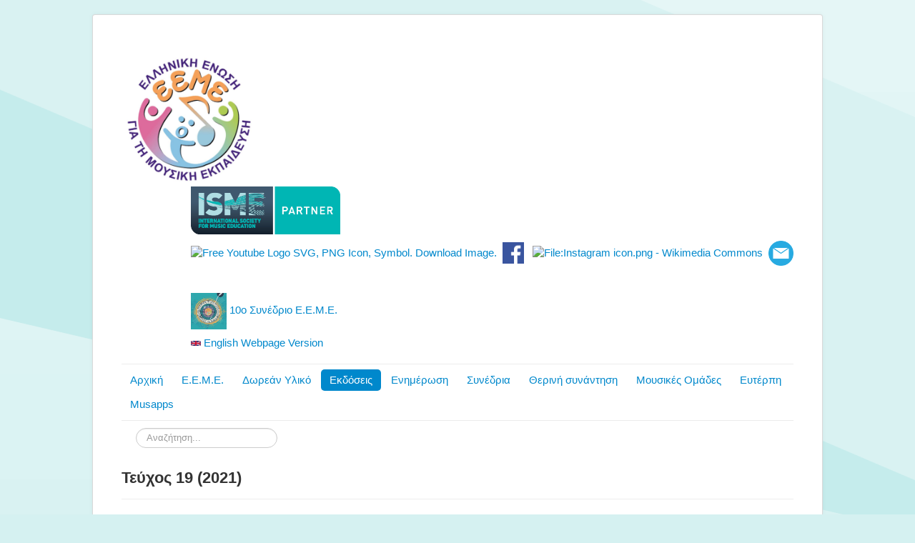

--- FILE ---
content_type: text/html; charset=utf-8
request_url: https://www.eeme.gr/publications/musical-pedagogics/3253-teyxos-19-2021.html
body_size: 17183
content:
<!DOCTYPE html>
<html xmlns="http://www.w3.org/1999/xhtml" xml:lang="el-gr" lang="el-gr" dir="ltr" xmlns:og="http://ogp.me/ns#" xmlns:fb="https://www.facebook.com/2008/fbml" >
<head>
	<meta name="viewport" content="width=device-width, initial-scale=1.0" />
	<base href="https://www.eeme.gr/publications/musical-pedagogics/3253-teyxos-19-2021.html" />
	<meta http-equiv="content-type" content="text/html; charset=utf-8" />
	<meta name="og:title" content="Τεύχος 19 (2021)" />
	<meta name="og:type" content="article" />
	<meta name="og:image" content="https://www.eeme.gr/media/jce/icons/pdf.png" />
	<meta name="og:url" content="https://www.eeme.gr/publications/musical-pedagogics/3253-teyxos-19-2021.html" />
	<meta name="og:site_name" content="Ελληνική Ένωση για τη μουσική Εκπαίδευση - E.E.M.E." />
	<meta name="og:description" content="Ελληνική Ένωση για τη Μουσική Εκπαίδευση" />
	<meta name="author" content="Μυγδάνης, Γιάννης" />
	<meta name="description" content="Ελληνική Ένωση για τη Μουσική Εκπαίδευση" />
	<meta name="generator" content="Joomla! - Open Source Content Management" />
	<title>Τεύχος 19 (2021)</title>
	<link href="/templates/protostar_eeme/favicon.ico" rel="shortcut icon" type="image/vnd.microsoft.icon" />
	<link href="https://www.eeme.gr/component/search/?Itemid=83&amp;catid=12&amp;id=3253&amp;format=opensearch" rel="search" title="Αναζήτηση Ελληνική Ένωση για τη μουσική Εκπαίδευση - E.E.M.E." type="application/opensearchdescription+xml" />
	<link href="/plugins/system/jcemediabox/css/jcemediabox.min.css?979511e85263de6d59b56526f2cb61d7" rel="stylesheet" type="text/css" />
	<link href="/templates/protostar_eeme/css/template.css" rel="stylesheet" type="text/css" />
	<link href="/templates/protostar_eeme/custom.css" rel="stylesheet" type="text/css" />
	<link href="https://www.eeme.gr/media/com_jnews/modules/css/default.css" rel="stylesheet" type="text/css" />
	<link href="/media/mod_languages/css/template.css?f4323316630bf63b7a89b8fcaa01ba64" rel="stylesheet" type="text/css" />
	<style type="text/css">
div.mod_search40 input[type="search"]{ width:auto; }
	</style>
	<script type="application/json" class="joomla-script-options new">{"csrf.token":"6033efde8658d53769428eaf5697775d","system.paths":{"root":"","base":""}}</script>
	<script src="/media/jui/js/jquery.min.js?f4323316630bf63b7a89b8fcaa01ba64" type="text/javascript"></script>
	<script src="/media/jui/js/jquery-noconflict.js?f4323316630bf63b7a89b8fcaa01ba64" type="text/javascript"></script>
	<script src="/media/jui/js/jquery-migrate.min.js?f4323316630bf63b7a89b8fcaa01ba64" type="text/javascript"></script>
	<script src="/media/jui/js/bootstrap.min.js?f4323316630bf63b7a89b8fcaa01ba64" type="text/javascript"></script>
	<script src="/media/system/js/caption.js?f4323316630bf63b7a89b8fcaa01ba64" type="text/javascript"></script>
	<script src="/plugins/system/jcemediabox/js/jcemediabox.min.js?979511e85263de6d59b56526f2cb61d7" type="text/javascript"></script>
	<script src="/templates/protostar_eeme/js/template.js" type="text/javascript"></script>
	<script src="/templates/gateweb_cck/js/common_custom.js" type="text/javascript"></script>
	<script src="/templates/gateweb_cck/js/custom.js" type="text/javascript"></script>
	<script src="/media/system/js/mootools-core.js?f4323316630bf63b7a89b8fcaa01ba64" type="text/javascript"></script>
	<script src="/media/system/js/core.js?f4323316630bf63b7a89b8fcaa01ba64" type="text/javascript"></script>
	<script src="/media/system/js/mootools-more.js?f4323316630bf63b7a89b8fcaa01ba64" type="text/javascript"></script>
	<!--[if lt IE 9]><script src="/media/system/js/html5fallback.js?f4323316630bf63b7a89b8fcaa01ba64" type="text/javascript"></script><![endif]-->
	<script type="text/javascript">
jQuery(function($){ initTooltips(); $("body").on("subform-row-add", initTooltips); function initTooltips (event, container) { container = container || document;$(container).find(".hasTooltip").tooltip({"html": true,"container": "body"});} });jQuery(window).on('load',  function() {
				new JCaption('img.caption');
			});jQuery(document).ready(function(){WfMediabox.init({"base":"\/","theme":"standard","width":"","height":"","lightbox":0,"shadowbox":0,"icons":1,"overlay":1,"overlay_opacity":0.8,"overlay_color":"#000000","transition_speed":500,"close":2,"scrolling":"fixed","labels":{"close":"Close","next":"Next","previous":"Previous","cancel":"Cancel","numbers":"{{numbers}}","numbers_count":"{{current}} of {{total}}","download":"Download"}});});jQuery(function($) {
			 $('.hasTip').each(function() {
				var title = $(this).attr('title');
				if (title) {
					var parts = title.split('::', 2);
					var mtelement = document.id(this);
					mtelement.store('tip:title', parts[0]);
					mtelement.store('tip:text', parts[1]);
				}
			});
			var JTooltips = new Tips($('.hasTip').get(), {"maxTitleChars": 50,"fixed": false});
		});
	</script>

	
		<meta property="og:title" content="Ελληνική Ένωση για τη μουσική Εκπαίδευση - E.E.M.E." />
	<meta property="og:description" content="Ελληνική Ένωση για τη Μουσική Εκπαίδευση" />
	<meta property="og:type" content="website" />
	<meta property="og:url" content="http://www.eeme.gr/" />
 	<meta property="og:image" content="http://www.eeme.gr/images/stories/logos/eeme-logo-2019.jpg"/>
	<meta property="og:image:secure_url" content="https://www.eeme.gr/images/stories/logos/eeme-logo-2019.jpg" />	

				<link href='//fonts.googleapis.com/css?family="Helvetica Neue", Helvetica, Arial, sans-serif' rel='stylesheet' type='text/css' />
		<style type="text/css">
			h1,h2,h3,h4,h5,h6,.site-title{
				font-family: '"Helvetica Neue", Helvetica, Arial, sans-serif', sans-serif;
			}
		</style>
				<style type="text/css">
		body.site
		{
			border-top: 3px solid #0088cc;
			background-color: #f4f6f7		}
		a
		{
			color: #0088cc;
		}
		.navbar-inner, .nav-list > .active > a, .nav-list > .active > a:hover, .dropdown-menu li > a:hover, .dropdown-menu .active > a, .dropdown-menu .active > a:hover, .nav-pills > .active > a, .nav-pills > .active > a:hover,
		.btn-primary
		{
			background: #0088cc;
		}
		.navbar-inner
		{
			-moz-box-shadow: 0 1px 3px rgba(0, 0, 0, .25), inset 0 -1px 0 rgba(0, 0, 0, .1), inset 0 30px 10px rgba(0, 0, 0, .2);
			-webkit-box-shadow: 0 1px 3px rgba(0, 0, 0, .25), inset 0 -1px 0 rgba(0, 0, 0, .1), inset 0 30px 10px rgba(0, 0, 0, .2);
			box-shadow: 0 1px 3px rgba(0, 0, 0, .25), inset 0 -1px 0 rgba(0, 0, 0, .1), inset 0 30px 10px rgba(0, 0, 0, .2);
		}
	</style>
		<!-- favicon, icons -->
	<link rel="apple-touch-icon" sizes="180x180" href="/templates/protostar_eeme/apple-touch-icon.png">
	<link rel="icon" type="image/png" sizes="32x32" href="/templates/protostar_eeme/favicon-32x32.png">
	<link rel="icon" type="image/png" sizes="16x16" href="/templates/protostar_eeme/favicon-16x16.png">
	<link rel="manifest" href="/templates/protostar_eeme/site.webmanifest">
	<link rel="shortcut icon" href="/templates/protostar_eeme/favicon.ico">
	<meta name="msapplication-TileColor" content="#da532c">
	<meta name="msapplication-config" content="/templates/protostar_eeme/browserconfig.xml">
	<meta name="theme-color" content="#ffffff">

	<link rel="stylesheet" href="https://maxcdn.bootstrapcdn.com/font-awesome/4.4.0/css/font-awesome.min.css" />
	<link rel="stylesheet" href="/templates/gateweb_cck/css/common_custom.css" />
	<link rel="stylesheet" href="/templates/gateweb_cck/css/custom.css" />
<!--	<link href="//netdna.bootstrapcdn.com/font-awesome/3.2.1/css/font-awesome.css" rel="stylesheet"/>-->

	<!--[if lt IE 9]>
		<script src="/media/jui/js/html5.js"></script>
	<![endif]-->
</head>

<body id="bdy" class="site com_content view-article no-layout no-task itemid-83">
	<!-- Body -->
	<div class="body">
		<div class="container" id="main_container">
			<!-- Header -->
			<header class="header" role="banner">
				<div class="header-inner clearfix row">
					<a class="brand span6" href="/">
						<img src="https://www.eeme.gr/images/stories/logos/eeme-logo-2019.jpg" alt="Ελληνική Ένωση για τη μουσική Εκπαίδευση - E.E.M.E." />											</a>
					<!-- <div class="span4">
						<a href="/"><img src="/images/stories/logos/eeme_20years.jpg" style="text-align: center;"></a>
					</div> -->
					<div class="header-search pull-right brand-secondary">
						

<div class="custom"  >
	<p><img src="/images/stories/images/yannis.mygdanis/ISME_Partner-logo.jpg" alt="ISME Partner-logo" width="209" height="67" /></p>
<p><a href="https://www.youtube.com/@greeksocietyformusiceducat8845" target="_blank"><img src="https://www.iconpacks.net/icons/2/free-youtube-logo-icon-2431-thumb.png" alt="Free Youtube Logo SVG, PNG Icon, Symbol. Download Image." width="40" height="40" /></a>&nbsp;&nbsp;<a href="https://www.facebook.com/GreekSocietyforMusicEducation" target="_blank"><img src="https://cdn-icons-png.flaticon.com/512/124/124010.png" alt="Facebook - Free social media icons" width="30" height="30" /></a>&nbsp; &nbsp;<a href="https://www.instagram.com/greeksocietyformusiceducation/" target="_blank"><img src="https://upload.wikimedia.org/wikipedia/commons/thumb/a/a5/Instagram_icon.png/2048px-Instagram_icon.png" alt="File:Instagram icon.png - Wikimedia Commons" width="30" height="30" /></a>&nbsp;&nbsp;<a href="/contact.html" target="_blank"><img src="https://static.vecteezy.com/system/resources/previews/010/151/138/original/email-and-mail-icon-sign-symbol-design-free-png.png" alt="Free Email and mail icon sign symbol design 10151138 PNG with Transparent  Background" width="35" height="35" /></a></p>
<p>&nbsp;</p>
<p><a href="/conferences/10o-synedrio.html" target="_blank"><img src="/images/stories/images/yannis.mygdanis/2023-2025/10&omicron;_&Sigma;&upsilon;&nu;έ&delta;&rho;&iota;&omicron;/10.jpg" alt="10o &Sigma;&upsilon;&nu;έ&delta;&rho;&iota;&omicron; &Epsilon;&Epsilon;&Mu;&Epsilon;" width="50" height="51" />&nbsp;10&omicron; &Sigma;&upsilon;&nu;έ&delta;&rho;&iota;&omicron; &Epsilon;.&Epsilon;.&Mu;.&Epsilon;.</a></p>
<p><a href="/en/" target="_blank"><img src="/images/stories/images/yannis.mygdanis/Flag_of_the_United_Kingdom_1-2.svg.png" alt="Flag of the United Kingdom 1-2.svg" width="14" height="7" />&nbsp;English Webpage Version</a></p>
</div>

					</div>
				</div>
			</header>
							<nav class="navigation" role="navigation">
					<div class="navbar pull-left">
						<a class="btn btn-navbar collapsed" data-toggle="collapse" data-target=".nav-collapse">
							<span class="icon-bar"></span>
							<span class="icon-bar"></span>
							<span class="icon-bar"></span>
						</a>
					</div>
					<div class="nav-collapse">
						<ul class="nav menu nav-pills mod-list" id="gw_mainmenu_el">
<li class="item-252 default"><a href="/" >Αρχική</a></li><li class="item-35 deeper parent"><a href="#" >Ε.Ε.Μ.Ε.</a><ul class="nav-child unstyled small"><li class="item-121"><a href="/eeme/stat.html" >Καταστατικό</a></li><li class="item-120"><a href="/eeme/ld-council.html" >Διοικητικό Συμβούλιο</a></li><li class="item-119"><a href="/eeme/ld-teams.html" >Ομάδες εργασίας</a></li><li class="item-118"><a href="/eeme/ld-members.html" >Εγγραφή νέων μελών και ανανεώσεις συνδρομών</a></li><li class="item-143"><a href="/eeme/gsme-library.html" >Βιβλιοθήκη Ε.Ε.Μ.Ε.</a></li><li class="item-41"><a href="/eeme/contact-us.html" >Επικοινωνία</a></li></ul></li><li class="item-455 deeper parent"><a href="#" >Δωρεάν Υλικό</a><ul class="nav-child unstyled small"><li class="item-91"><a href="/free-staff/educational-material.html" >Εκπαιδευτικό υλικό</a></li><li class="item-466"><a href="/free-staff/papers.html" >Επιστημονικά άρθρα</a></li></ul></li><li class="item-46 active deeper parent"><a href="#" >Εκδόσεις</a><ul class="nav-child unstyled small"><li class="item-83 current active"><a href="/publications/musical-pedagogics.html" >Περιοδικό «Μουσικοπαιδαγωγικά»</a></li><li class="item-84"><a href="/publications/musical-education.html" >Περιοδικό «Μουσική Εκπαίδευση»</a></li><li class="item-87"><a href="/publications/eeme-news.html" >«Τα Νέα της Ε.Ε.Μ.Ε.»</a></li><li class="item-88 deeper parent"><a href="/publications/books.html" >Βιβλία</a><ul class="nav-child unstyled small"><li class="item-824"><a href="/publications/books/music-psychology.html" >Έρευνα και εφαρμογές στη Μουσική Ψυχολογία</a></li><li class="item-858"><a href="/publications/books/piano1.html" >Η διδασκαλία του πιάνου στα Μουσικά Σχολεία. Πρακτικά Ημερίδας 2/2/2025</a></li><li class="item-821"><a href="/publications/books/eisagogi-sta-tmimata-mousikon-spoudon.html" >Οδηγός για την Εισαγωγή στα Τμήματα Μουσικών Σπουδών</a></li><li class="item-767"><a href="/publications/books/kritiki-mousiki-ekpedeusi.html" >Κριτική Μουσική Εκπαίδευση: Κείμενα Προβληματισμού από τη Διεθνή Κοινότητα</a></li><li class="item-583"><a href="/publications/books/sxoliki-mousiki-ekpaidefsi-zitimata-sxediasmoy-methodologias-efarmogon.html" >Σχολική Μουσική Εκπαίδευση: Ζητήματα σχεδιασμού, μεθοδολογίας &amp; εφαρμογών</a></li><li class="item-584"><a href="/publications/books/evropaika-mousika-programmata-spoudon.html" >Ευρωπαϊκά Μουσικά Προγράμματα Σπουδών: Φιλοσοφικοί Προσανατολισμοί, Τάσεις και Συγκριτική Θεώρηση</a></li><li class="item-596"><a href="/publications/books/directory-of-music-libraries-and-collections-in-greece.html" >Directory of Music Libraries and Collections in Greece</a></li><li class="item-597"><a href="/publications/books/from-kindergarten-to-early-adulthood-findings-from-a-longitudinal-study.html" >From kindergarten to early adulthood – Findings from a longitudinal study</a></li><li class="item-728"><a href="/publications/books/dialektiki-kai-protoporia-sti-mousiki-paidagogiki.html" >Διαλεκτική και Πρωτοπορία στη Μουσική Παιδαγωγική</a></li><li class="item-780"><a href="/publications/books/music-definition-and-music-education-many-perspectives-many-voices-many-questions.html" >Music Definition and Music Education: many perspectives, many voices, many questions</a></li><li class="item-582"><a href="/publications/books/zitimata-mousikis-paidagogikis.html" >Ζητήματα Μουσικής Παιδαγωγικής</a></li><li class="item-806"><a href="/publications/books/kokkidou-popular-music-1.html" >Δημοφιλής μουσική: Κουλτούρες, Ιστορίες, Αξίες (Τόμος 1)</a></li><li class="item-816"><a href="/publications/books/kokkidou-popular-music-2.html" >Δημοφιλής μουσική: Ταυτότητες, Κοινότητες, Εμπειρίες, Νοήματα (Τόμος 2)</a></li><li class="item-822"><a href="/publications/books/kokkidou-popular-music-3.html" >Δημοφιλής μουσική: Μεταμοντερνισμός, ηγεμονίες, ιδεολογίες, μύθοι (Τόμος 3)</a></li><li class="item-823"><a href="/publications/books/kokkidou-popular-music-4.html" >Δημοφιλής μουσική: Μουσικά και Εξωμουσικά Σημειωτικά Νοήματα (Τόμος 4)</a></li><li class="item-832"><a href="/publications/books/maria-lewander.html" >Για την πιανίστρια, μουσικοπαιδαγωγό Maria Elizabeth Lewander Ανδρούτσου (1964-2023)</a></li><li class="item-857"><a href="/publications/books/soundeducation2025.html" >Ηχητική Εκπαίδευση και Σύγχρονο Σχολείο: Πλαίσιο και Εφαρμογές </a></li></ul></li></ul></li><li class="item-34 deeper parent"><a href="#" >Ενημέρωση</a><ul class="nav-child unstyled small"><li class="item-58"><a href="/info/social-media.html" >Κοινωνική δικτύωση</a></li><li class="item-61"><a href="/info/newsletter.html" >Ενημερωτικό Δελτίο (newsletter)</a></li><li class="item-33"><a href="/info/news.html" >Ανακοινώσεις</a></li><li class="item-96"><a href="/info/interesting-links.html" >Σύνδεσμοι</a></li><li class="item-90"><a href="/info/other-pub.html" >Βιβλία που λάβαμε από εσάς</a></li><li class="item-60 deeper parent"><a href="/info/activities.html" >Δράσεις</a><ul class="nav-child unstyled small"><li class="item-62"><a href="/info/activities/photos.html" >Φωτογραφίες</a></li><li class="item-148"><a href="/info/activities/old-activities.html" >Προηγούμενες δράσεις</a></li></ul></li></ul></li><li class="item-37 deeper parent"><a href="#" >Συνέδρια</a><ul class="nav-child unstyled small"><li class="item-132"><a href="/conferences/1st-conference.html" >1ο Συνέδριο</a></li><li class="item-133"><a href="/conferences/2nd-conference.html" >2ο Συνέδριο</a></li><li class="item-134"><a href="/conferences/3rd-conference.html" >3ο Συνέδριο</a></li><li class="item-135"><a href="/conferences/4th-conference.html" >4ο Συνέδριο</a></li><li class="item-136"><a href="/conferences/5th-conference.html" >5ο Συνέδριο</a></li><li class="item-137"><a href="/conferences/6th-conference.html" >6ο Συνέδριο</a></li><li class="item-140"><a href="/conferences/isme-2012-conf.html" >ISME 2012</a></li><li class="item-557"><a href="/conferences/7th-conference.html" >7ο Συνέδριο</a></li><li class="item-628 deeper parent"><a href="/conferences/8o-synedrio.html" >8ο Συνέδριο</a><ul class="nav-child unstyled small"><li class="item-632"><a href="/conferences/8o-synedrio/antikeimeno-tou-synedriou.html" >Αντικείμενο του Συνεδρίου</a></li><li class="item-658"><a href="/conferences/8o-synedrio/thematikoi-aksones.html" >Θεματικοί Άξονες</a></li><li class="item-699"><a href="/conferences/8o-synedrio/kentrikes-omilitries.html" >Κεντρικές ομιλήτριες</a></li><li class="item-631"><a href="/conferences/8o-synedrio/simantikes-imerominies.html" >Σημαντικές ημερομηνίες</a></li><li class="item-633"><a href="/conferences/8o-synedrio/eggrafi-eisigiton-kai-synedron.html" >Εγγραφή εισηγητών και συνέδρων</a></li><li class="item-649"><a href="/conferences/8o-synedrio/apostoli-protaseon.html" >Αποστολή προτάσεων</a></li><li class="item-653"><a href="/conferences/8o-synedrio/organotiki-epitropi.html" >Οργανωτική Επιτροπή</a></li><li class="item-654"><a href="/conferences/8o-synedrio/epistimoniki-epitropi.html" >Επιστημονική Επιτροπή</a></li><li class="item-635"><a href="/conferences/8o-synedrio/programma-synedriou.html" >Πρόγραμμα Συνεδρίου</a></li><li class="item-636"><a href="/conferences/8o-synedrio/kallitexniko-programma.html" >Καλλιτεχνικό Πρόγραμμα</a></li><li class="item-655"><a href="/conferences/8o-synedrio/xoroi-dieksagogis-tou-synedriou.html" >Χώροι διεξαγωγής του Συνεδρίου </a></li><li class="item-657"><a href="/conferences/8o-synedrio/thessaloniki.html" >Θεσσαλονίκη</a></li><li class="item-656"><a href="/conferences/8o-synedrio/diamoni-tourismos.html" >Διαμονή - Τουρισμός</a></li></ul></li><li class="item-768 deeper parent"><a href="/conferences/9o-synedrio.html" >9ο Συνέδριο</a><ul class="nav-child unstyled small"><li class="item-835"><a href="/conferences/9o-synedrio/antikeimeno-tou-synedriou.html" >Αντικείμενο του Συνεδρίου</a></li><li class="item-837"><a href="/conferences/9o-synedrio/thematikoi-aksones-tou-synedriou-2.html" >Θεματικοί άξονες του Συνεδρίου</a></li><li class="item-779"><a href="/conferences/9o-synedrio/kallitexniko-programma-synedriou.html" >Καλλιτεχνικό Πρόγραμμα Συνεδρίου</a></li><li class="item-789"><a href="/conferences/9o-synedrio/ypovoli-protaseon-2.html" >Υποβολή καλλιτεχνικών δράσεων</a></li><li class="item-804"><a href="/conferences/9o-synedrio/praktika-synedriou.html" >Πρακτικά Συνεδρίου</a></li><li class="item-771"><a href="/conferences/9o-synedrio/ypovoli-protaseon.html" >Υποβολή προτάσεων</a></li><li class="item-774"><a href="/conferences/9o-synedrio/epistimoniki-epitropi.html" >Επιστημονική Επιτροπή</a></li><li class="item-775"><a href="/conferences/9o-synedrio/organotiki-epitropi.html" >Οργανωτική Επιτροπή</a></li><li class="item-776"><a href="/conferences/9o-synedrio/eggrafi-synedron.html" >Εγγραφή συνέδρων</a></li><li class="item-777"><a href="/conferences/9o-synedrio/kentrikes-omilies.html" >Κεντρικές ομιλίες</a></li><li class="item-778"><a href="/conferences/9o-synedrio/programma-synedriou.html" >Πρόγραμμα Συνεδρίου</a></li></ul></li><li class="item-834 deeper parent"><a href="/conferences/10o-synedrio.html" >10ο Συνέδριο</a><ul class="nav-child unstyled small"><li class="item-836"><a href="/conferences/10o-synedrio/antikeimeno-tou-synedriou.html" >Αντικείμενο του 10ου Συνεδρίου</a></li><li class="item-770"><a href="/conferences/10o-synedrio/thematikoi-aksones-tou-synedriou.html" >Θεματικοί Άξονες του 10ου Συνεδρίου</a></li><li class="item-841"><a href="/conferences/10o-synedrio/ypovoli-protaseon-10o.html" >Υποβολή Προτάσεων</a></li><li class="item-839"><a href="/conferences/10o-synedrio/ypovoli-protaseon.html" >Υποβολή Καλλιτεχνικών Δράσεων</a></li><li class="item-842"><a href="/conferences/10o-synedrio/epistimoniki-epitropi.html" >Επιστημονική Επιτροπή</a></li><li class="item-843"><a href="/conferences/10o-synedrio/organotiki-epitropi.html" >Οργανωτική Επιτροπή</a></li><li class="item-844"><a href="/conferences/10o-synedrio/eggrafi-synedron.html" >Εγγραφή Συνέδρων και Εισηγητών</a></li><li class="item-845"><a href="/conferences/10o-synedrio/kentrikes-omilies.html" >Κεντρικές Ομιλίες 10ου Συνεδρίου</a></li><li class="item-846"><a href="/conferences/10o-synedrio/programma-synedriou.html" >Πρόγραμμα 10ου Συνεδρίου</a></li><li class="item-838"><a href="/conferences/10o-synedrio/kallitexniko-programma-synedriou.html" >Καλλιτεχνικό Πρόγραμμα του 10ου Συνεδρίου</a></li><li class="item-855"><a href="/conferences/10o-synedrio/perilipseis-ergasion.html" >Περιλήψεις εργασιών</a></li><li class="item-860"><a href="/conferences/10o-synedrio/plirofories-gia-tin-kerkyra-ksenodoxeia.html" >Πληροφορίες για την Κέρκυρα - Ξενοδοχεία</a></li><li class="item-840"><a href="/conferences/10o-synedrio/praktika-synedriou.html" >Πρακτικά 10ου Συνεδρίου</a></li></ul></li></ul></li><li class="item-825 deeper parent"><a href="#" >Θερινή συνάντηση</a><ul class="nav-child unstyled small"><li class="item-827 deeper parent"><a href="/therines-sinantiseis/1h-therini-sinantisi.html" >1η Θερινή Συνάντηση</a><ul class="nav-child unstyled small"><li class="item-829"><a href="/therines-sinantiseis/1h-therini-sinantisi/1h-therini-sinantisi-eeme.html" >1η Θερινή Συνάντηση (2024)</a></li><li class="item-830"><a href="/therines-sinantiseis/1h-therini-sinantisi/perilipseis-ergastirion.html" >Περιλήψεις εργαστηρίων</a></li><li class="item-828"><a href="/therines-sinantiseis/1h-therini-sinantisi/eisigites-therinis-synantisis.html" >Εισηγητές και εισηγήτριες</a></li><li class="item-831"><a href="/therines-sinantiseis/1h-therini-sinantisi/eisigites-therinis-synantisis-2.html" >Πρόγραμμα 1ης Θερινής Συνάντησης</a></li></ul></li></ul></li><li class="item-746 deeper parent"><a href="#" >Μουσικές Ομάδες</a><ul class="nav-child unstyled small"><li class="item-747"><a href="/music-groups/sxetika-me-tis-mousikes-omades.html" >Σχετικά με τις Μουσικές Ομάδες</a></li><li class="item-448"><a href="/music-groups/eeme-choir.html" >Χορωδία</a></li><li class="item-751"><a href="/music-groups/vyzantini-xorodia.html" >Βυζαντινή Χoρωδία</a></li></ul></li><li class="item-477"><a href="/euterpe.html" >Ευτέρπη</a></li><li class="item-765"><a href="/musapps.html" >Musapps</a></li></ul>

					</div>
				</nav>
								<div class="moduletable span10">
						<div class="search mod_search40">
	<form action="/publications/musical-pedagogics.html" method="post" class="form-inline" role="search">
		<label for="mod-search-searchword40" class="element-invisible">Αναζήτηση...</label> <input name="searchword" id="mod-search-searchword40" maxlength="200"  class="inputbox search-query input-medium" type="search" size="20" placeholder="Αναζήτηση..." />		<input type="hidden" name="task" value="search" />
		<input type="hidden" name="option" value="com_search" />
		<input type="hidden" name="Itemid" value="83" />
	</form>
</div>
		</div>
	<div class="mod-languages pull-right">

	<ul class="lang-block" dir="ltr">
					</ul>

</div>

			<div class="row-fluid">
								<main id="content" role="main" class="span12">
					<!-- Begin Content -->
					
					<div id="system-message-container">
	</div>

					<div class="item-page" itemscope itemtype="https://schema.org/Article">
	<meta itemprop="inLanguage" content="el-GR" />
	
		
			<div class="page-header">
		<h2 itemprop="headline">
			Τεύχος 19 (2021)		</h2>
							</div>
					
		
	
	
		
								<div itemprop="articleBody">
		<p style="text-align: center;"><a href="/images/stories/documents/dkoniari/MP_T19_2021/MP19_2021F.pdf" target="_blank" class="wf_file"><img src="/media/jce/icons/pdf.png" alt="pdf" class="wf_file_icon" style="border: 0px; vertical-align: middle;" /><span class="wf_file_text">&Tau;&epsilon;ύ&chi;&omicron;&sigmaf; 19 - 2021</span></a></p>
<p style="text-align: center;">&nbsp;</p>
<p style="text-align: center;"><img src="/images/stories/images/yannis.mygdanis/&Gamma;&epsilon;&nu;&iota;&kappa;ά/thumbnails/MP19_2021exo.jpg" alt="MP19 2021exo" width="500" height="346" style="vertical-align: middle;" /></p>
<p style="text-align: center;">&nbsp;</p>
<p style="text-align: center;"><a href="/images/stories/documents/yannis.mygdanis/%CE%9C%CE%BF%CF%85%CF%83%CE%B9%CE%BA%CE%BF%CF%80%CE%B1%CE%B9%CE%B4%CE%B1%CE%B3%CF%89%CE%B3%CE%B9%CE%BA%CE%AC/%CE%A4%CE%B5%CF%8D%CF%87%CE%BF%CF%82_19/0._editorial.pdf" target="_blank" class="wf_file"><span class="wf_file_text">&Sigma;&eta;&mu;&epsilon;ί&omega;&mu;&alpha; &delta;&iota;&epsilon;&upsilon;&theta;&upsilon;&nu;&tau;ώ&nu; &sigma;ύ&nu;&tau;&alpha;&xi;&eta;&sigmaf;</span></a></p>
<p><strong>&Mu;&alpha;&rho;ί&alpha; &Pi;&alpha;&pi;&alpha;&zeta;&alpha;&chi;&alpha;&rho;ί&omicron;&upsilon;-&Chi;&rho;&iota;&sigma;&tau;&omicron;&phi;ό&rho;&omicron;&upsilon;: <a href="/images/stories/documents/dkoniari/MP_T19_2021/1._%CE%A0%CE%B1%CF%80%CE%B1%CE%B6%CE%B1%CF%87%CE%B1%CF%81%CE%AF%CE%BF%CF%85.pdf" target="_blank" class="wf_file"><img src="/media/jce/icons/pdf.png" alt="pdf" class="wf_file_icon" style="border: 0px; vertical-align: middle;" /><span class="wf_file_text">&Eta; έ&nu;&nu;&omicron;&iota;&alpha; &tau;&eta;&sigmaf; &mu;&omicron;&upsilon;&sigma;&iota;&kappa;ή &tau;&alpha;&upsilon;&tau;ό&tau;&eta;&tau;&alpha;&sigmaf;, &kappa;&alpha;&iota; &eta; &delta;&iota;&alpha;&mu;ό&rho;&phi;&omega;&sigma;ή &tau;&eta;&sigmaf; &sigma;&tau;&alpha; &delta;&iota;&alpha;&phi;&omicron;&rho;&epsilon;&tau;&iota;&kappa;ά &pi;&lambda;&alpha;ί&sigma;&iota;&alpha; &mu;&omicron;&upsilon;&sigma;&iota;&kappa;ή&sigmaf; &delta;&iota;&delta;&alpha;&sigma;&kappa;&alpha;&lambda;ί&alpha;&sigmaf;-&mu;ά&theta;&eta;&sigma;&eta;&sigmaf;: &theta;&epsilon;&omega;&rho;&eta;&tau;&iota;&kappa;ή &alpha;&nu;&alpha;&sigma;&kappa;ό&pi;&eta;&sigma;&eta;</span></a> (&sigma;.&sigma;. 7-24)</strong></p>
<p>&Eta; έ&nu;&nu;&omicron;&iota;&alpha; &tau;&eta;&sigmaf; &mu;&omicron;&upsilon;&sigma;&iota;&kappa;ή&sigmaf; &tau;&alpha;&upsilon;&tau;ό&tau;&eta;&tau;&alpha;&sigmaf;, ό&pi;&omega;&sigmaf; &kappa;&alpha;&iota; &omicron;&iota; &delta;&iota;&alpha;&delta;&iota;&kappa;&alpha;&sigma;ί&epsilon;&sigmaf; &omicron;&iota;&kappa;&omicron;&delta;ό&mu;&eta;&sigma;&eta;&sigmaf; &kappa;&alpha;&iota; &delta;&iota;&alpha;&mu;ό&rho;&phi;&omega;&sigma;ή&sigmaf; &tau;&eta;&sigmaf;, &alpha;&pi;&omicron;&tau;&epsilon;&lambda;&omicron;ύ&nu; &epsilon;&nu;&delta;&iota;&alpha;&phi;έ&rho;&omicron;&nu; &zeta;ή&tau;&eta;&mu;&alpha; &tau;&eta;&sigmaf; &sigma;ύ&gamma;&chi;&rho;&omicron;&nu;&eta;&sigmaf; &mu;&omicron;&upsilon;&sigma;&iota;&kappa;ή&sigmaf; &pi;&alpha;&iota;&delta;&alpha;&gamma;&omega;&gamma;&iota;&kappa;ή&sigmaf;. &Eta; &delta;&iota;&epsilon;&rho;&epsilon;ύ&nu;&eta;&sigma;&eta; &kappa;&alpha;&iota; &kappa;&alpha;&tau;&alpha;&nu;ό&eta;&sigma;&eta; &tau;ό&sigma;&omicron; &tau;&omega;&nu; &beta;&alpha;&sigma;&iota;&kappa;ώ&nu; &pi;&upsilon;&lambda;ώ&nu;&omega;&nu; &pi;&omicron;&upsilon; &omicron;&rho;ί&zeta;&omicron;&upsilon;&nu; &tau;&eta;&nu; έ&nu;&nu;&omicron;&iota;&alpha; &tau;&eta;&sigmaf; &mu;&omicron;&upsilon;&sigma;&iota;&kappa;ή&sigmaf; &tau;&alpha;&upsilon;&tau;ό&tau;&eta;&tau;&alpha;&sigmaf; (&alpha;&tau;&omicron;&mu;&iota;&kappa;ώ&nu; &kappa;&alpha;&iota; &kappa;&omicron;&iota;&nu;&omega;&nu;&iota;&kappa;ώ&nu;), ό&sigma;&omicron; &kappa;&alpha;&iota; &tau;&omega;&nu; &pi;&alpha;&rho;&alpha;&gamma;ό&nu;&tau;&omega;&nu; &pi;&omicron;&upsilon; &epsilon;&pi;&iota;&delta;&rho;&omicron;ύ&nu; &kappa;&alpha;&iota; &kappa;&alpha;&theta;&omicron;&rho;ί&zeta;&omicron;&upsilon;&nu; &tau;&eta; &delta;&upsilon;&nu;&alpha;&mu;&iota;&kappa;ή &delta;&iota;&alpha;&delta;&rho;&alpha;&sigma;&tau;&iota;&kappa;ή &delta;&iota;&alpha;&delta;&iota;&kappa;&alpha;&sigma;ί&alpha; &kappa;&alpha;&tau;&alpha;&sigma;&kappa;&epsilon;&upsilon;ή&sigmaf; &tau;&eta;&sigmaf;, &alpha;&pi;&omicron;&tau;&epsilon;&lambda;&omicron;ύ&nu; &epsilon;&xi;&alpha;&iota;&rho;&epsilon;&tau;&iota;&kappa;ή&sigmaf; &sigma;&eta;&mu;&alpha;&sigma;ί&alpha;&sigmaf; &pi;&lambda;&eta;&rho;&omicron;&phi;ό&rho;&eta;&sigma;&eta; &gamma;&iota;&alpha; &tau;&eta;&nu; &epsilon;&pi;&iota;&sigma;&tau;&eta;&mu;&omicron;&nu;&iota;&kappa;ή &kappa;&alpha;&iota; &epsilon;&kappa;&pi;&alpha;&iota;&delta;&epsilon;&upsilon;&tau;&iota;&kappa;ή &kappa;&omicron;&iota;&nu;ό&tau;&eta;&tau;&alpha; &tau;&eta;&sigmaf; &mu;&omicron;&upsilon;&sigma;&iota;&kappa;ή&sigmaf; &epsilon;&kappa;&pi;&alpha;ί&delta;&epsilon;&upsilon;&sigma;&eta;&sigmaf;. &Eta; &mu;&omicron;&upsilon;&sigma;&iota;&kappa;ή &epsilon;&mu;&pi;&epsilon;&iota;&rho;ί&alpha; &kappa;&alpha;&iota; &omicron; &tau;&rho;ό&pi;&omicron;&sigmaf; &pi;&omicron;&upsilon; &beta;&iota;ώ&nu;&epsilon;&tau;&alpha;&iota; &eta; &mu;&omicron;&upsilon;&sigma;&iota;&kappa;ή &alpha;&pi;ό &tau;&alpha; ά&tau;&omicron;&mu;&alpha; &sigma;&tau;&iota;&sigmaf; &delta;&iota;&alpha;&phi;&omicron;&rho;&epsilon;&tau;&iota;&kappa;έ&sigmaf; &sigma;&upsilon;&nu;&theta;ή&kappa;&epsilon;&sigmaf; &kappa;&alpha;&iota; &pi;&lambda;&alpha;ί&sigma;&iota;&alpha; &alpha;&pi;&omicron;&tau;&epsilon;&lambda;&epsilon;ί &kappa;&epsilon;&nu;&tau;&rho;&iota;&kappa;ό ά&xi;&omicron;&nu;&alpha; &tau;&eta;&sigmaf; &omicron;&iota;&kappa;&omicron;&delta;ό&mu;&eta;&sigma;&eta;&sigmaf; &mu;&omicron;&upsilon;&sigma;&iota;&kappa;ώ&nu; &tau;&alpha;&upsilon;&tau;&omicron;&tau;ή&tau;&omega;&nu;, &delta;&iota;&alpha;&mu;&omicron;&rho;&phi;ώ&nu;&omicron;&nu;&tau;&alpha;&sigmaf; &kappa;&alpha;&iota;&nu;&omicron;ύ&rho;&iota;&epsilon;&sigmaf; &pi;&rho;&omicron;&omicron;&pi;&tau;&iota;&kappa;έ&sigmaf; &kappa;&alpha;&iota; &kappa;&alpha;&theta;&omicron;&rho;ί&zeta;&omicron;&nu;&tau;&alpha;&sigmaf; &nu;έ&epsilon;&sigmaf; &beta;ά&sigma;&epsilon;&iota;&sigmaf; &sigma;&tau;&iota;&sigmaf; &pi;&alpha;&iota;&delta;&alpha;&gamma;&omega;&gamma;&iota;&kappa;έ&sigmaf; &pi;&rho;&omicron;&sigma;&epsilon;&gamma;&gamma;ί&sigma;&epsilon;&iota;&sigmaf; &kappa;&alpha;&iota; &pi;&rho;&alpha;&kappa;&tau;&iota;&kappa;έ&sigmaf; &tau;&eta;&sigmaf; &sigma;ύ&gamma;&chi;&rho;&omicron;&nu;&eta;&sigmaf; &mu;&omicron;&upsilon;&sigma;&iota;&kappa;ή&sigmaf; &epsilon;&kappa;&pi;&alpha;ί&delta;&epsilon;&upsilon;&sigma;&eta;&sigmaf;. Έ&tau;&sigma;&iota;, &sigma;&tau;&omicron; &pi;&alpha;&rho;ό&nu; ά&rho;&theta;&rho;&omicron; &epsilon;&xi;&epsilon;&tau;ά&zeta;&epsilon;&tau;&alpha;&iota; &eta; έ&nu;&nu;&omicron;&iota;&alpha; &tau;&eta;&sigmaf; &mu;&omicron;&upsilon;&sigma;&iota;&kappa;ή&sigmaf; &tau;&alpha;&upsilon;&tau;ό&tau;&eta;&tau;&alpha;&sigmaf; &upsilon;&pi;ό &tau;&omicron; &pi;&rho;ί&sigma;&mu;&alpha; &tau;&eta;&sigmaf; &kappa;&omicron;&iota;&nu;&omega;&nu;&iota;&omicron;&lambda;&omicron;&gamma;&iota;&kappa;ή&sigmaf; &delta;&iota;ά&sigma;&tau;&alpha;&sigma;&eta; &tau;&eta;&sigmaf; &mu;&omicron;&upsilon;&sigma;&iota;&kappa;ή&sigmaf;, &kappa;&alpha;&iota; &omicron;&iota; &pi;&alpha;&rho;ά&gamma;&omicron;&nu;&tau;&epsilon;&sigmaf; &kappa;&alpha;&iota; &sigma;&upsilon;&nu;&theta;ή&kappa;&epsilon;&sigmaf; &pi;&omicron;&upsilon; &epsilon;&pi;&eta;&rho;&epsilon;ά&zeta;&omicron;&upsilon;&nu; &tau;&eta;&nu; &omicron;&iota;&kappa;&omicron;&delta;ό&mu;&eta;&sigma;ή &tau;&eta;&sigmaf;, &theta;έ&tau;&omicron;&nu;&tau;&alpha;&sigmaf; &pi;&rho;&omicron;&beta;&lambda;&eta;&mu;&alpha;&tau;&iota;&sigma;&mu;&omicron;ύ&sigmaf; &gamma;&iota;&alpha; &tau;&omicron;&nu; &tau;&rho;ό&pi;&omicron; &pi;&omicron;&upsilon; &alpha;&upsilon;&tau;ή &mu;&pi;&omicron;&rho;&epsilon;ί &nu;&alpha; &pi;&rho;&omicron;&sigma;&alpha;&nu;&alpha;&tau;&omicron;&lambda;ί&sigma;&epsilon;&iota; &tau;&iota;&sigmaf; &pi;&alpha;&iota;&delta;&alpha;&gamma;&omega;&gamma;&iota;&kappa;έ&sigmaf; &pi;&rho;&omicron;&sigma;&epsilon;&gamma;&gamma;ί&sigma;&epsilon;&iota;&sigmaf; &tau;&eta;&sigmaf; &sigma;ύ&gamma;&chi;&rho;&omicron;&nu;&eta;&sigmaf; &mu;&omicron;&upsilon;&sigma;&iota;&kappa;ή&sigmaf; &epsilon;&kappa;&pi;&alpha;ί&delta;&epsilon;&upsilon;&sigma;&eta;&sigmaf; &gamma;&iota;&alpha; &tau;&eta;&nu; &epsilon;&nu;ί&sigma;&chi;&upsilon;&sigma;&eta; &tau;&eta;&sigmaf; &delta;&iota;&alpha; &beta;ί&omicron;&upsilon; &sigma;&chi;έ&sigma;&eta;&sigmaf; &tau;&omega;&nu; &alpha;&tau;ό&mu;&omega;&nu; &mu;&epsilon; &tau;&eta; &mu;&omicron;&upsilon;&sigma;&iota;&kappa;ή &pi;&rho;ά&xi;&eta;.</p>
<p>&nbsp;</p>
<p><strong>&Delta;&eta;&mu;ή&tau;&rho;&eta;&sigmaf; &Mu;&pi;&alpha;&tau;&sigma;ή&sigmaf; &amp; &Alpha;&lambda;&epsilon;&xi;ά&nu;&delta;&rho;&alpha; &Nu;&omicron;ύ&sigma;&iota;&alpha;: <a href="/images/stories/documents/dkoniari/MP_T19_2021/2._%CE%9C%CF%80%CE%B1%CF%84%CF%83%CE%AE%CF%82_%CE%9D%CE%BF%CF%8D%CF%83%CE%B9%CE%B1.pdf" target="_blank" class="wf_file"><img src="/media/jce/icons/pdf.png" alt="pdf" class="wf_file_icon" style="border: 0px; vertical-align: middle;" /><span class="wf_file_text">H &mu;&omicron;&upsilon;&sigma;&iota;&kappa;ή &omega;&sigmaf; &beta;&alpha;&sigma;&iota;&kappa;ό&sigmaf; &pi;&alpha;&rho;ά&gamma;&omicron;&nu;&tau;&alpha;&sigmaf; &epsilon;&pi;&iota;&kappa;&omicron;&iota;&nu;&omega;&nu;ί&alpha;&sigmaf; &alpha;&nu;ά&mu;&epsilon;&sigma;&alpha; &sigma;&tau;&omicron; &gamma;&omicron;&nu;έ&alpha; &kappa;&alpha;&iota; &tau;&omicron; &beta;&rho;έ&phi;&omicron;&sigmaf;</span></a> (&sigma;.&sigma;. 25-41)</strong></p>
<p>&Sigma;&tau;&eta;&nu; &pi;&alpha;&rho;&omicron;ύ&sigma;&alpha; &beta;&iota;&beta;&lambda;&iota;&omicron;&gamma;&rho;&alpha;&phi;&iota;&kappa;ή &mu;&epsilon;&lambda;έ&tau;&eta; &delta;ί&nu;&epsilon;&tau;&alpha;&iota; &iota;&delta;&iota;&alpha;ί&tau;&epsilon;&rho;&eta; έ&mu;&phi;&alpha;&sigma;&eta; &sigma;&tau;&eta; &mu;&omicron;&upsilon;&sigma;&iota;&kappa;ή &omega;&sigmaf; &beta;&alpha;&sigma;&iota;&kappa;ό &mu;έ&sigma;&omicron; &alpha;&lambda;&lambda;&eta;&lambda;&epsilon;&pi;ί&delta;&rho;&alpha;&sigma;&eta;&sigmaf; &kappa;&alpha;&iota; &epsilon;&pi;&iota;&kappa;&omicron;&iota;&nu;&omega;&nu;ί&alpha;&sigmaf; &alpha;&nu;ά&mu;&epsilon;&sigma;&alpha; &sigma;&tau;&omicron;&nu; &gamma;&omicron;&nu;έ&alpha; &kappa;&alpha;&iota; &tau;&omicron; &beta;&rho;έ&phi;&omicron;&sigmaf;. &Tau;&omicron; &pi;&alpha;&iota;&delta;&iota;&kappa;ό &tau;&rho;&alpha;&gamma;&omicron;ύ&delta;&iota; &kappa;&alpha;&iota; &tau;&alpha; &nu;&alpha;&nu;&omicron;&upsilon;&rho;ί&sigma;&mu;&alpha;&tau;&alpha; &alpha;&pi;&omicron;&tau;&epsilon;&lambda;&omicron;ύ&nu; &pi;&rho;ώ&tau;&iota;&sigma;&tau;&eta; &epsilon;&pi;&iota;&kappa;&omicron;&iota;&nu;&omega;&nu;&iota;&alpha;&kappa;ή &delta;ί&omicron;&delta;&omicron; &alpha;&nu;ά&mu;&epsilon;&sigma;&alpha; &sigma;&tau;&eta; &mu;&eta;&tau;έ&rho;&alpha; &kappa;&alpha;&iota; &tau;&omicron; &pi;&alpha;&iota;&delta;ί, &epsilon;&nu;&iota;&sigma;&chi;ύ&omicron;&nu;&tau;&alpha;&sigmaf; &tau;&eta;&nu; &tau;&rho;&upsilon;&phi;&epsilon;&rho;ό&tau;&eta;&tau;&alpha; &kappa;&alpha;&iota; &tau;&eta; &sigma;&upsilon;&nu;&alpha;&iota;&sigma;&theta;&eta;&mu;&alpha;&tau;&iota;&kappa;ή &tau;&omicron;&upsilon;&sigmaf; &epsilon;&gamma;&gamma;ύ&tau;&eta;&tau;&alpha;. &Alpha;&pi;&omicron;&tau;έ&lambda;&epsilon;&sigma;&mu;&alpha; &alpha;&upsilon;&tau;&omicron;ύ &epsilon;ί&nu;&alpha;&iota; &eta; &delta;&eta;&mu;&iota;&omicron;&upsilon;&rho;&gamma;ί&alpha; &alpha;&sigma;&phi;&alpha;&lambda;&omicron;ύ&sigmaf; &delta;&epsilon;&sigma;&mu;&omicron;ύ &kappa;&alpha;&iota; &sigma;&upsilon;&nu;&epsilon;&pi;ώ&sigmaf; &mu;ί&alpha;&sigmaf; &alpha;&sigma;&phi;&alpha;&lambda;&omicron;ύ&sigmaf; &pi;&rho;&omicron;&sigma;&kappa;ό&lambda;&lambda;&eta;&sigma;&eta;&sigmaf; &mu;&epsilon;&tau;&alpha;&xi;ύ &mu;&eta;&tau;έ&rho;&alpha;&sigmaf; &kappa;&alpha;&iota; &beta;&rho;έ&phi;&omicron;&upsilon;&sigmaf;. &Eta; &chi;&rho;ή&sigma;&eta; &tau;&eta;&sigmaf; &mu;&omicron;&upsilon;&sigma;&iota;&kappa;ή&sigmaf; &omega;&sigmaf; &beta;&alpha;&sigma;&iota;&kappa;&omicron;ύ &epsilon;&rho;&gamma;&alpha;&lambda;&epsilon;ί&omicron;&upsilon; &alpha;&lambda;&lambda;&eta;&lambda;&epsilon;&pi;ί&delta;&rho;&alpha;&sigma;&eta;&sigmaf; &kappa;&alpha;&iota; &epsilon;&pi;&iota;&kappa;&omicron;&iota;&nu;&omega;&nu;ί&alpha;&sigmaf; &mu;&epsilon;&tau;&alpha;&xi;ύ &tau;&omega;&nu; &gamma;&omicron;&nu;έ&omega;&nu; &kappa;&alpha;&iota; &pi;&alpha;&iota;&delta;&iota;ώ&nu; &pi;&rho;ώ&iota;&mu;&eta;&sigmaf; &pi;&alpha;&iota;&delta;&iota;&kappa;ή&sigmaf; &eta;&lambda;&iota;&kappa;ί&alpha;&sigmaf; &epsilon;&rho;&epsilon;&upsilon;&nu;ά&tau;&alpha;&iota; &sigma;&tau;&iota;&sigmaf; &pi;&epsilon;&iota;&rho;&alpha;&mu;&alpha;&tau;&iota;&kappa;έ&sigmaf; &mu;&epsilon;&lambda;έ&tau;&epsilon;&sigmaf; &tau;&omicron;&upsilon; Carnegie Hall &tau;&eta;&sigmaf; Wolf &kappa;&alpha;&iota; &tau;&eta;&sigmaf; &mu;&epsilon;&theta;ό&delta;&omicron;&upsilon; SALTMusic &tau;&eta;&sigmaf; Pitt, &sigma;&tau;&iota;&sigmaf; &omicron;&pi;&omicron;ί&epsilon;&sigmaf; &gamma;ί&nu;&epsilon;&tau;&alpha;&iota; &kappa;&alpha;&iota; &epsilon;&iota;&delta;&iota;&kappa;ή &alpha;&nu;&alpha;&phi;&omicron;&rho;ά. &Beta;&alpha;&sigma;&iota;&kappa;ό &sigma;&upsilon;&mu;&pi;έ&rho;&alpha;&sigma;&mu;&alpha; &tau;&omega;&nu; &delta;&upsilon;&omicron; &mu;&epsilon;&lambda;&epsilon;&tau;ώ&nu; &mu;&epsilon;&tau;ά &tau;&omicron; &pi;έ&rho;&alpha;&sigmaf; &tau;&eta;&sigmaf; &pi;&epsilon;&iota;&rho;&alpha;&mu;&alpha;&tau;&iota;&kappa;ή&sigmaf; &delta;&iota;&alpha;&delta;&iota;&kappa;&alpha;&sigma;ί&alpha;&sigmaf; &mu;&epsilon; &sigma;&upsilon;&mu;&mu;&epsilon;&tau;έ&chi;&omicron;&nu;&tau;&epsilon;&sigmaf; &gamma;&omicron;&nu;&epsilon;ί&sigmaf; &kappa;&alpha;&iota; &pi;&alpha;&iota;&delta;&iota;ά, ή&tau;&alpha;&nu; ό&tau;&iota; &eta; &chi;&rho;ή&sigma;&eta; &tau;&eta;&sigmaf; &mu;&omicron;&upsilon;&sigma;&iota;&kappa;ή&sigmaf; &sigma;&tau;&omicron; &sigma;ύ&nu;&omicron;&lambda;ό &tau;&eta;&sigmaf;, &alpha;&lambda;&lambda;ά &kappa;&alpha;&iota; &eta; &epsilon;&kappa;&tau;έ&lambda;&epsilon;&sigma;&eta; &sigma;&upsilon;&gamma;&kappa;&epsilon;&kappa;&rho;&iota;&mu;έ&nu;&omega;&nu; &mu;&omicron;&upsilon;&sigma;&iota;&kappa;ώ&nu; &delta;&rho;&alpha;&sigma;&tau;&eta;&rho;&iota;&omicron;&tau;ή&tau;&omega;&nu; &kappa;&alpha;&tau;ά&lambda;&lambda;&eta;&lambda;&omega;&nu; &gamma;&iota;&alpha; &beta;&rho;έ&phi;&eta; &kappa;&alpha;&iota; &nu;ή&pi;&iota;&alpha;, &kappa;&alpha;&lambda;&lambda;&iota;&epsilon;&rho;&gamma;&epsilon;ί, &upsilon;&pi;&omicron;&sigma;&tau;&eta;&rho;ί&zeta;&epsilon;&iota; &kappa;&alpha;&iota; &beta;&epsilon;&lambda;&tau;&iota;&sigma;&tau;&omicron;&pi;&omicron;&iota;&epsilon;ί &sigma;&eta;&mu;&alpha;&nu;&tau;&iota;&kappa;ά &tau;&eta; &mu;&epsilon;&tau;&alpha;&xi;ύ &tau;&omicron;&upsilon;&sigmaf; &epsilon;&pi;&iota;&kappa;&omicron;&iota;&nu;&omega;&nu;ί&alpha;. &Epsilon;&pi;&iota;&pi;&lambda;έ&omicron;&nu; &sigma;&upsilon;&nu;&epsilon;&iota;&sigma;&phi;έ&rho;&epsilon;&iota; &sigma;&tau;&eta; &delta;&eta;&mu;&iota;&omicron;&upsilon;&rho;&gamma;ί&alpha; &epsilon;&nu;ό&sigmaf; &alpha;&sigma;&phi;&alpha;&lambda;&omicron;ύ&sigmaf; &delta;&epsilon;&sigma;&mu;&omicron;ύ &kappa;&alpha;&theta;ώ&sigmaf; &epsilon;&nu;&iota;&sigma;&chi;ύ&epsilon;&iota; &sigma;&eta;&mu;&alpha;&nu;&tau;&iota;&kappa;ά &kappa;&alpha;&iota; &epsilon;&nu;&delta;&upsilon;&nu;&alpha;&mu;ώ&nu;&epsilon;&iota; &tau;&eta; &delta;&upsilon;&alpha;&delta;&iota;&kappa;ή &sigma;&chi;έ&sigma;&eta; &gamma;&omicron;&nu;έ&alpha;- &pi;&alpha;&iota;&delta;&iota;&omicron;ύ.</p>
<p>&nbsp;</p>
<p><strong>&Gamma;&iota;ά&nu;&nu;&eta;&sigmaf; &Mu;&upsilon;&gamma;&delta;ά&nu;&eta;&sigmaf; &amp; &Mu;&alpha;ί&eta; &Kappa;&omicron;&kappa;&kappa;ί&delta;&omicron;&upsilon;: <a href="/images/stories/documents/dkoniari/MP_T19_2021/3._%CE%9C%CF%85%CE%B3%CE%B4%CE%AC%CE%BD%CE%B7%CF%82_%CE%9A%CE%BF%CE%BA%CE%BA%CE%AF%CE%B4%CE%BF%CF%85.pdf" target="_blank" class="wf_file"><img src="/media/jce/icons/pdf.png" alt="pdf" class="wf_file_icon" style="border: 0px; vertical-align: middle;" /><span class="wf_file_text">&Omicron;&iota; &mu;&omicron;&upsilon;&sigma;&iota;&kappa;έ&sigmaf;-&tau;&epsilon;&chi;&nu;&omicron;&lambda;&omicron;&gamma;&iota;&kappa;έ&sigmaf; &epsilon;&mu;&pi;&epsilon;&iota;&rho;ί&epsilon;&sigmaf; &sigma;&pi;&omicron;&upsilon;&delta;&alpha;&sigma;&tau;ώ&nu; &omega;&delta;&epsilon;&iota;&alpha;&kappa;ή&sigmaf; &epsilon;&kappa;&pi;&alpha;ί&delta;&epsilon;&upsilon;&sigma;&eta;&sigmaf; &mu;έ&sigma;&alpha; &alpha;&pi;ό &sigma;&upsilon;&mu;&mu;&epsilon;&tau;&omicron;&chi;&iota;&kappa;έ&sigmaf; &pi;&rho;&alpha;&kappa;&tau;&iota;&kappa;έ&sigmaf; &mu;&omicron;&upsilon;&sigma;&iota;&kappa;ή&sigmaf; &pi;&alpha;&rho;&alpha;&gamma;&omega;&gamma;ή&sigmaf; &sigma;&epsilon; έ&nu;&alpha; &epsilon;&xi; &alpha;&pi;&omicron;&sigma;&tau;ά&sigma;&epsilon;&omega;&sigmaf; project</span></a> (&sigma;.&sigma;. 42-63)</strong></p>
<p>&Omicron;&iota; &tau;&epsilon;&chi;&nu;&omicron;&lambda;&omicron;&gamma;&iota;&kappa;έ&sigmaf; &epsilon;&xi;&epsilon;&lambda;ί&xi;&epsilon;&iota;&sigmaf; &pi;&rho;&omicron;&chi;&omega;&rho;&omicron;ύ&nu; &mu;&epsilon; &alpha;&upsilon;&xi;&alpha;&nu;ό&mu;&epsilon;&nu;&omicron; &rho;&upsilon;&theta;&mu;ό, &mu;&epsilon;&tau;&alpha;&sigma;&chi;&eta;&mu;&alpha;&tau;ί&zeta;&omicron;&nu;&tau;&alpha;&sigmaf; &tau;&iota;&sigmaf; &mu;&omicron;&upsilon;&sigma;&iota;&kappa;έ&sigmaf; &epsilon;&mu;&pi;&epsilon;&iota;&rho;ί&epsilon;&sigmaf; &tau;&omega;&nu; &alpha;&nu;&theta;&rho;ώ&pi;&omega;&nu;, &alpha;&nu;&omicron;ί&gamma;&omicron;&nu;&tau;&alpha;&sigmaf; &nu;έ&omicron;&upsilon;&sigmaf; &omicron;&rho;ί&zeta;&omicron;&nu;&tau;&epsilon;&sigmaf; &sigma;&tau;&eta; &mu;&omicron;&upsilon;&sigma;&iota;&kappa;ή έ&kappa;&phi;&rho;&alpha;&sigma;&eta;, &delta;&eta;&mu;&iota;&omicron;&upsilon;&rho;&gamma;ί&alpha; &kappa;&alpha;&iota; &epsilon;&kappa;&pi;&alpha;ί&delta;&epsilon;&upsilon;&sigma;&eta;. Ό&lambda;&omicron; &kappa;&alpha;&iota; &pi;&epsilon;&rho;&iota;&sigma;&sigma;ό&tau;&epsilon;&rho;&omicron;&iota; &tau;&rho;ό&pi;&omicron;&iota; &mu;&omicron;&upsilon;&sigma;&iota;&kappa;ή&sigmaf; &alpha;&lambda;&lambda;&eta;&lambda;&epsilon;&pi;ί&delta;&rho;&alpha;&sigma;&eta;&sigmaf; &epsilon;ί&nu;&alpha;&iota; &pi;&lambda;έ&omicron;&nu; &psi;&eta;&phi;&iota;&alpha;&kappa;&omicron;ί. &Pi;&omicron;&lambda;&lambda;&omicron;ί &kappa;&alpha;&lambda;&lambda;&iota;&tau;έ&chi;&nu;&epsilon;&sigmaf; &delta;&eta;&mu;&iota;&omicron;&upsilon;&rho;&gamma;&omicron;ύ&nu; &kappa;&omicron;&mu;&mu;ά&tau;&iota;&alpha; &mu;&epsilon; &lambda;&omicron;&gamma;&iota;&sigma;&mu;&iota;&kappa;ά &pi;&alpha;&rho;&alpha;&gamma;&omega;&gamma;ή&sigmaf; &sigma;&epsilon; &sigma;&upsilon;&nu;&epsilon;&rho;&gamma;&alpha;&tau;&iota;&kappa;ό &pi;&lambda;&alpha;ί&sigma;&iota;&omicron; &chi;&omega;&rho;ί&sigmaf; &nu;&alpha; &epsilon;ί&nu;&alpha;&iota; &alpha;&pi;&alpha;&rho;&alpha;ί&tau;&eta;&tau;&alpha; &sigma;&tau;&omicron;&nu; ί&delta;&iota;&omicron; &chi;ώ&rho;&omicron;. &Mu;&epsilon; &alpha;&nu;ά&lambda;&omicron;&gamma;&omicron; &tau;&rho;ό&pi;&omicron;, &pi;&omicron;&lambda;&lambda;&omicron;ί &nu;έ&omicron;&iota;, &alpha;&sigma;&chi;&omicron;&lambda;&omicron;ύ&nu;&tau;&alpha;&iota; &epsilon;&rho;&alpha;&sigma;&iota;&tau;&epsilon;&chi;&nu;&iota;&kappa;ά &mu;&epsilon; &tau;&eta; &mu;&omicron;&upsilon;&sigma;&iota;&kappa;ή &kappa;&alpha;&iota; &alpha;&pi;&omicron;&kappa;&tau;&omicron;ύ&nu; &epsilon;&mu;&pi;&epsilon;&iota;&rho;ί&epsilon;&sigmaf;, &mu;&alpha;&theta;&alpha;ί&nu;&omicron;&nu;&tau;&alpha;&sigmaf; &mu;ό&nu;&omicron;&iota; &epsilon;ί&tau;&epsilon; &mu;&epsilon; &phi;ί&lambda;&omicron;&upsilon;&sigmaf;. &Alpha;&nu; &kappa;&alpha;&iota; &upsilon;&pi;ά&rho;&chi;&omicron;&upsilon;&nu; &alpha;&rho;&kappa;&epsilon;&tau;ά &delta;&epsilon;&delta;&omicron;&mu;έ&nu;&alpha; &gamma;&iota;&alpha; &tau;&eta;&nu; &alpha;&xi;&iota;&omicron;&pi;&omicron;ί&eta;&sigma;&eta; &tau;&eta;&sigmaf; &tau;&epsilon;&chi;&nu;&omicron;&lambda;&omicron;&gamma;ί&alpha;&sigmaf; &sigma;&tau;&eta; &sigma;&chi;&omicron;&lambda;&iota;&kappa;ή &mu;&omicron;&upsilon;&sigma;&iota;&kappa;ή &epsilon;&kappa;&pi;&alpha;ί&delta;&epsilon;&upsilon;&sigma;&eta;, &delta;&epsilon;&nu; έ&chi;&omicron;&upsilon;&nu; &pi;&rho;&alpha;&gamma;&mu;&alpha;&tau;&omicron;&pi;&omicron;&iota;&eta;&theta;&epsilon;ί &alpha;&nu;ά&lambda;&omicron;&gamma;&epsilon;&sigmaf; έ&rho;&epsilon;&upsilon;&nu;&epsilon;&sigmaf; &sigma;&tau;&omicron; &omega;&delta;&epsilon;&iota;&alpha;&kappa;ό &sigma;ύ&sigma;&tau;&eta;&mu;&alpha; &kappa;&alpha;&iota; &sigma;&tau;&eta;&nu; &epsilon;&xi; &alpha;&pi;&omicron;&sigma;&tau;ά&sigma;&epsilon;&omega;&sigmaf; &epsilon;&kappa;&mu;ά&theta;&eta;&sigma;&eta; &omicron;&rho;&gamma;ά&nu;&omicron;&upsilon;. &Eta; &pi;&alpha;&nu;&delta;&eta;&mu;&iota;&kappa;ή &kappa;&rho;ί&sigma;&eta; &tau;&omicron;&upsilon; COVID-19 &kappa;&alpha;&iota; &eta; &alpha;&pi;ό&tau;&omicron;&mu;&eta; &mu;&epsilon;&tau;ά&beta;&alpha;&sigma;&eta; &sigma;&epsilon; &delta;&iota;&alpha;&delta;&iota;&kappa;&tau;&upsilon;&alpha;&kappa;ά &epsilon;&kappa;&pi;&alpha;&iota;&delta;&epsilon;&upsilon;&tau;&iota;&kappa;ά &pi;&epsilon;&rho;&iota;&beta;ά&lambda;&lambda;&omicron;&nu;&tau;&alpha; έ&phi;&epsilon;&rho;&alpha;&nu; &sigma;&tau;&omicron; &pi;&rho;&omicron;&sigma;&kappa;ή&nu;&iota;&omicron; &mu;&iota;&alpha; &sigma;&epsilon;&iota;&rho;ά &alpha;&pi;ό &pi;&rho;&omicron;&beta;&lambda;ή&mu;&alpha;&tau;&alpha; (έ&lambda;&lambda;&epsilon;&iota;&psi;&eta; &mu;&omicron;&upsilon;&sigma;&iota;&kappa;ή&sigmaf;-&tau;&epsilon;&chi;&nu;&omicron;&lambda;&omicron;&gamma;&iota;&kappa;ή&sigmaf; &kappa;&alpha;&tau;ά&rho;&tau;&iota;&sigma;&eta;&sigmaf; &tau;&omega;&nu; &epsilon;&kappa;&pi;&alpha;&iota;&delta;&epsilon;&upsilon;&tau;&iota;&kappa;ώ&nu; &mu;&omicron;&upsilon;&sigma;&iota;&kappa;ή&sigmaf;, &delta;&iota;&sigma;&tau;&alpha;&gamma;&mu;ό&sigmaf; &gamma;&iota;&alpha; &delta;&rho;ά&sigma;&epsilon;&iota;&sigmaf; &mu;&epsilon; &tau;&epsilon;&chi;&nu;&omicron;&lambda;&omicron;&gamma;ί&alpha; &kappa;.ά.), &sigma;&epsilon; έ&nu;&alpha; &kappa;&lambda;ί&mu;&alpha; &alpha;&beta;&epsilon;&beta;&alpha;&iota;ό&tau;&eta;&tau;&alpha;&sigmaf; &pi;&omicron;&upsilon; &alpha;&nu;&tau;&alpha;&nu;&alpha;&kappa;&lambda;&omicron;ύ&sigma;&epsilon; &kappa;&alpha;&iota; &tau;&eta;&nu; &pi;&lambda;&epsilon;&upsilon;&rho;ά &tau;&omega;&nu; &sigma;&pi;&omicron;&upsilon;&delta;&alpha;&sigma;&tau;ώ&nu;. &Omicron;&iota; &epsilon;&kappa;&pi;&alpha;&iota;&delta;&epsilon;&upsilon;&tau;&iota;&kappa;&omicron;ί &upsilon;&pi;&omicron;&chi;&rho;&epsilon;ώ&theta;&eta;&kappa;&alpha;&nu; &nu;&alpha; &alpha;&nu;&tau;&iota;&mu;&epsilon;&tau;&omega;&pi;ί&sigma;&omicron;&upsilon;&nu; &mu;ό&nu;&omicron;&iota; &tau;&omicron;&upsilon;&sigmaf; &tau;&eta; &sigma;&upsilon;&nu;έ&chi;&iota;&sigma;&eta; &tau;&omega;&nu; &mu;&alpha;&theta;&eta;&mu;ά&tau;&omega;&nu;, &mu;&iota;&alpha; &kappa;&alpha;&tau;ά&sigma;&tau;&alpha;&sigma;&eta; &pi;&omicron;&upsilon; &gamma;&iota;&alpha; &kappa;ά&pi;&omicron;&iota;&omicron;&upsilon;&sigmaf; έ&gamma;&iota;&nu;&epsilon; &alpha;&nu;&tau;&iota;&lambda;&eta;&pi;&tau;ή &omega;&sigmaf; &alpha;&delta;&iota;έ&xi;&omicron;&delta;&omicron; &epsilon;&nu;ώ &gamma;&iota;&alpha; ά&lambda;&lambda;&omicron;&upsilon;&sigmaf; &alpha;&pi;&omicron;&tau;έ&lambda;&epsilon;&sigma;&epsilon; &kappa;ί&nu;&eta;&tau;&rho;&omicron; &gamma;&iota;&alpha; &delta;&eta;&mu;&iota;&omicron;&upsilon;&rho;&gamma;&iota;&kappa;έ&sigmaf; &lambda;ύ&sigma;&epsilon;&iota;&sigmaf;. &Sigma;&tau;&omicron;&nu; &pi;&alpha;&rho;ό&nu; ά&rho;&theta;&rho;&omicron; &pi;&alpha;&rho;&omicron;&upsilon;&sigma;&iota;ά&zeta;&omicron;&nu;&tau;&alpha;&iota; &tau;&alpha; &alpha;&pi;&omicron;&tau;&epsilon;&lambda;έ&sigma;&mu;&alpha;&tau;&alpha; &alpha;&pi;ό &tau;&eta;&nu; &epsilon;&phi;&alpha;&rho;&mu;&omicron;&gamma;ή &epsilon;&nu;ό&sigmaf; &pi;&iota;&lambda;&omicron;&tau;&iota;&kappa;&omicron;ύ &mu;&omicron;&upsilon;&sigma;&iota;&kappa;&omicron;ύ-&tau;&epsilon;&chi;&nu;&omicron;&lambda;&omicron;&gamma;&iota;&kappa;&omicron;ύ project &sigma;&tau;&omicron;&nu; &omega;&delta;&epsilon;&iota;&alpha;&kappa;ό &chi;ώ&rho;&omicron;, &sigma;&epsilon; &mu;ί&alpha; &epsilon;&xi; &alpha;&pi;&omicron;&sigma;&tau;ά&sigma;&epsilon;&omega;&sigmaf; &pi;&alpha;&rho;έ&mu;&beta;&alpha;&sigma;&eta; &epsilon;&nu; &mu;έ&sigma;&omega; &tau;&eta;&sigmaf; &pi;&alpha;&nu;&delta;&eta;&mu;ί&alpha;&sigmaf; COVID-19. &Sigma;&kappa;&omicron;&pi;ό&sigmaf; ή&tau;&alpha;&nu; &eta; &delta;&iota;&epsilon;&rho;&epsilon;ύ&nu;&eta;&sigma;&eta; &tau;&omega;&nu; &mu;&omicron;&upsilon;&sigma;&iota;&kappa;ώ&nu;-&tau;&epsilon;&chi;&nu;&omicron;&lambda;&omicron;&gamma;&iota;&kappa;ώ&nu; &epsilon;&mu;&pi;&epsilon;&iota;&rho;&iota;ώ&nu;, &gamma;&nu;ώ&sigma;&epsilon;&omega;&nu; &kappa;&alpha;&iota; &delta;&epsilon;&xi;&iota;&omicron;&tau;ή&tau;&omega;&nu; &pi;&omicron;&upsilon; &alpha;&pi;έ&kappa;&tau;&eta;&sigma;&alpha;&nu; &omicron;&iota; &sigma;&pi;&omicron;&upsilon;&delta;&alpha;&sigma;&tau;έ&sigmaf; &kappa;&alpha;&theta;ώ&sigmaf; &kappa;&alpha;&iota; &eta; &alpha;&nu;ά&pi;&tau;&upsilon;&xi;&eta; &tau;&eta;&sigmaf; &mu;&omicron;&upsilon;&sigma;&iota;&kappa;ή&sigmaf; &tau;&omicron;&upsilon;&sigmaf; &delta;&eta;&mu;&iota;&omicron;&upsilon;&rho;&gamma;&iota;&kappa;ό&tau;&eta;&tau;&alpha;&sigmaf;, &mu;έ&sigma;&alpha; &alpha;&pi;ό &sigma;&upsilon;&mu;&mu;&epsilon;&tau;&omicron;&chi;&iota;&kappa;έ&sigmaf; DIY &pi;&rho;&alpha;&kappa;&tau;&iota;&kappa;έ&sigmaf; &mu;&omicron;&upsilon;&sigma;&iota;&kappa;ή&sigmaf; &pi;&alpha;&rho;&alpha;&gamma;&omega;&gamma;ή&sigmaf; &mu;&epsilon; &tau;&eta; &chi;&rho;ή&sigma;&eta; &lambda;&omicron;&gamma;&iota;&sigma;&mu;&iota;&kappa;ώ&nu; DAWs. &Tau;&alpha; &alpha;&pi;&omicron;&tau;&epsilon;&lambda;έ&sigma;&mu;&alpha;&tau;&alpha; &tau;&eta;&sigmaf; έ&rho;&epsilon;&upsilon;&nu;&alpha;&sigmaf; &delta;&epsilon;ί&chi;&nu;&omicron;&upsilon;&nu; &mu;ί&alpha; &pi;&rho;ώ&tau;&eta; &epsilon;&iota;&kappa;ό&nu;&alpha;, &mu;&epsilon; &pi;&omicron;&lambda;&lambda;ά &theta;&epsilon;&tau;&iota;&kappa;ά &sigma;&tau;&omicron;&iota;&chi;&epsilon;ί&alpha; &kappa;&alpha;&iota; &delta;&upsilon;&nu;&alpha;&tau;ό&tau;&eta;&tau;&epsilon;&sigmaf; &alpha;&lambda;&lambda;&eta;&lambda;&omicron;&sigma;&upsilon;&mu;&pi;&lambda;ή&rho;&omega;&sigma;&eta;&sigmaf; &mu;&epsilon; &tau;&omicron; &sigma;&upsilon;&mu;&beta;&alpha;&tau;&iota;&kappa;ό &mu;&omicron;&nu;&tau;έ&lambda;&omicron;.</p>
<p>&nbsp;</p>
<p><strong>&Pi;έ&tau;&rho;&omicron;&sigmaf; &Pi;&alpha;&pi;&alpha;&epsilon;&mu;&mu;&alpha;&nu;&omicron;&upsilon;ή&lambda;: <a href="/images/stories/documents/dkoniari/MP_T19_2021/4._%CE%A0%CE%B1%CF%80%CE%B1%CE%B5%CE%BC%CE%BC%CE%B1%CE%BD%CE%BF%CF%85%CE%AE%CE%BB.pdf" target="_blank" class="wf_file"><img src="/media/jce/icons/pdf.png" alt="pdf" class="wf_file_icon" style="border: 0px; vertical-align: middle;" /><span class="wf_file_text">&Eta; &delta;&iota;&delta;&alpha;&sigma;&kappa;&alpha;&lambda;ί&alpha; &tau;&eta;&sigmaf; &beta;&upsilon;&zeta;&alpha;&nu;&tau;&iota;&nu;ή&sigmaf; &mu;&omicron;&upsilon;&sigma;&iota;&kappa;ή&sigmaf; &sigma;&tau;&eta; &Theta;&epsilon;&sigma;&sigma;&alpha;&lambda;&omicron;&nu;ί&kappa;&eta; &tau;&omicron;&upsilon; 20&omicron;ύ &alpha;&iota;ώ&nu;&alpha;</span></a> (&sigma;.&sigma;. 63-81)</strong></p>
<p>&Sigma;&kappa;&omicron;&pi;ό&sigmaf; &tau;&eta;&sigmaf; &pi;&alpha;&rho;&omicron;ύ&sigma;&alpha;&sigmaf; &epsilon;&rho;&gamma;&alpha;&sigma;ί&alpha;&sigmaf; &epsilon;ί&nu;&alpha;&iota; &nu;&alpha; &pi;&alpha;&rho;&alpha;&theta;έ&sigma;&epsilon;&iota; ό&lambda;&alpha; &epsilon;&kappa;&epsilon;ί&nu;&alpha; &tau;&alpha; &sigma;&tau;&omicron;&iota;&chi;&epsilon;ί&alpha; &kappa;&alpha;&iota; &gamma;&epsilon;&gamma;&omicron;&nu;ό&tau;&alpha; &pi;&omicron;&upsilon; &epsilon;&pi;&iota;&mu;&alpha;&rho;&tau;&upsilon;&rho;&omicron;ύ&nu; &gamma;&iota;&alpha; &tau;&eta;&nu; &epsilon;&kappa;&pi;&alpha;&iota;&delta;&epsilon;&upsilon;&tau;&iota;&kappa;ή &delta;&iota;&alpha;&delta;&iota;&kappa;&alpha;&sigma;ί&alpha; &tau;&eta;&sigmaf; &beta;&upsilon;&zeta;&alpha;&nu;&tau;&iota;&nu;ή&sigmaf; &mu;&omicron;&upsilon;&sigma;&iota;&kappa;ή&sigmaf; &sigma;&tau;&eta; &Theta;&epsilon;&sigma;&sigma;&alpha;&lambda;&omicron;&nu;ί&kappa;&eta; &tau;&omicron;&upsilon; 20&omicron;ύ &alpha;&iota;ώ&nu;&alpha;. &Alpha;&kappa;ό&mu;&eta;, &sigma;&tau;&omicron;&chi;&epsilon;ύ&epsilon;&iota; &nu;&alpha; &alpha;&nu;&alpha;&delta;&epsilon;ί&xi;&epsilon;&iota; &tau;&omicron; &rho;ό&lambda;&omicron; &pi;&omicron;&upsilon; &delta;&iota;&alpha;&delta;&rho;&alpha;&mu;ά&tau;&iota;&sigma;&epsilon; &eta; &pi;ό&lambda;&eta; &sigma;&tau;&eta; &delta;&iota;ά&delta;&omicron;&sigma;&eta; &tau;&eta;&sigmaf; &psi;&alpha;&lambda;&tau;&iota;&kappa;ή&sigmaf; &tau;έ&chi;&nu;&eta;&sigmaf;, &mu;έ&sigma;&omega; &tau;&eta;&sigmaf; &delta;&iota;&delta;&alpha;&sigma;&kappa;&alpha;&lambda;ί&alpha;&sigmaf; &tau;&eta;&sigmaf;, &kappa;&upsilon;&rho;ί&omega;&sigmaf; &alpha;&pi;ό &tau;&omicron; &beta;΄ &mu;&iota;&sigma;ό &tau;&omicron;&upsilon; &pi;&rho;&omicron;&eta;&gamma;&omicron;ύ&mu;&epsilon;&nu;&omicron;&upsilon; &alpha;&iota;ώ&nu;&alpha; &kappa;&alpha;&iota; έ&pi;&epsilon;&iota;&tau;&alpha;. &Epsilon;&pi;&iota;&pi;&rho;&omicron;&sigma;&theta;έ&tau;&omega;&sigmaf;, &phi;&iota;&lambda;&omicron;&delta;&omicron;&xi;&epsilon;ί &nu;&alpha; &alpha;&pi;&omicron;&delta;&epsilon;ί&xi;&epsilon;&iota; &tau;&eta; &sigma;&chi;έ&sigma;&eta; &pi;&omicron;&upsilon; &delta;&iota;&alpha;&tau;ή&rho;&eta;&sigma;&epsilon; &eta; &pi;ό&lambda;&eta; &tau;&eta;&sigmaf; &Theta;&epsilon;&sigma;&sigma;&alpha;&lambda;&omicron;&nu;ί&kappa;&eta;&sigmaf; &mu;&epsilon; &tau;&omicron; &psi;&alpha;&lambda;&tau;&iota;&kappa;ό &pi;&epsilon;&rho;&iota;&beta;ά&lambda;&lambda;&omicron;&nu; &tau;&eta;&sigmaf; &Kappa;&omega;&nu;&sigma;&tau;&alpha;&nu;&tau;&iota;&nu;&omicron;ύ&pi;&omicron;&lambda;&eta;&sigmaf;, &kappa;&alpha;&theta; ό&lambda;&eta; &tau;&eta; &delta;&iota;ά&rho;&kappa;&epsilon;&iota;&alpha; &tau;&omicron;&upsilon; 20&omicron;ύ &alpha;&iota;ώ&nu;&alpha; &kappa;&alpha;&iota; &pi;ό&sigma;&omicron; &epsilon;&pi;&eta;&rho;&epsilon;ά&sigma;&tau;&eta;&kappa;&epsilon; &alpha;&pi;ό &tau;&alpha; &epsilon;&kappa;&pi;&alpha;&iota;&delta;&epsilon;&upsilon;&tau;&iota;&kappa;ά &pi;&rho;ό&tau;&upsilon;&pi;&alpha; &tau;&omega;&nu; &epsilon;&kappa;&epsilon;ί &mu;&omicron;&upsilon;&sigma;&iota;&kappa;ώ&nu; &sigma;&chi;&omicron;&lambda;ώ&nu;. &Gamma;&iota;&alpha; &tau;&omicron; &lambda;ό&gamma;&omicron; &alpha;&upsilon;&tau;ό &epsilon;&xi;&epsilon;&tau;ά&zeta;&epsilon;&iota; &tau;&iota;&sigmaf; &mu;&epsilon;&theta;ό&delta;&omicron;&upsilon;&sigmaf; &delta;&iota;&delta;&alpha;&sigma;&kappa;&alpha;&lambda;ί&alpha;&sigmaf; &pi;&omicron;&upsilon; έ&phi;&epsilon;&rho;&alpha;&nu; &mu;&alpha;&zeta;ί &tau;&omicron;&upsilon;&sigmaf; &omicron;&iota; &pi;&rho;ό&sigma;&phi;&upsilon;&gamma;&epsilon;&sigmaf;, &alpha;&lambda;&lambda;ά &kappa;&alpha;&iota; &tau;&omicron;&nu; &tau;&rho;ό&pi;&omicron; &delta;&iota;&delta;&alpha;&sigma;&kappa;&alpha;&lambda;ί&alpha;&sigmaf; &tau;&omega;&nu; &theta;&epsilon;&sigma;&sigma;&alpha;&lambda;&omicron;&nu;&iota;&kappa;έ&omega;&nu; &pi;&rho;&omega;&tau;&omicron;&psi;&alpha;&lambda;&tau;ώ&nu;-&delta;&alpha;&sigma;&kappa;ά&lambda;&omega;&nu; &sigma;&tau;&alpha; &kappa;έ&nu;&tau;&rho;&alpha; &delta;&iota;&delta;&alpha;&sigma;&kappa;&alpha;&lambda;ί&alpha;&sigmaf; &tau;&eta;&sigmaf; &Theta;&epsilon;&sigma;&sigma;&alpha;&lambda;&omicron;&nu;ί&kappa;&eta;&sigmaf;. &Eta; &mu;&epsilon;&theta;&omicron;&delta;&omicron;&lambda;&omicron;&gamma;ί&alpha; &tau;&eta;&sigmaf; έ&rho;&epsilon;&upsilon;&nu;&alpha;&sigmaf; &sigma;&tau;&eta;&rho;ί&chi;&theta;&eta;&kappa;&epsilon; &sigma;&epsilon; &delta;ύ&omicron; &beta;&alpha;&sigma;&iota;&kappa;&omicron;ύ&sigmaf; ά&xi;&omicron;&nu;&epsilon;&sigmaf;. &Alpha;&phi;&epsilon;&nu;ό&sigmaf;, &sigma;&tau;&eta;&nu; &pi;&rho;&omicron;&phi;&omicron;&rho;&iota;&kappa;ό&tau;&eta;&tau;&alpha;, &kappa;&alpha;&theta;ώ&sigmaf; &alpha;&nu;&alpha;&sigma;ύ&rho;&alpha;&mu;&epsilon; &alpha;&pi;ό &tau;&omicron; &alpha;&rho;&chi;&epsilon;ί&omicron; &mu;&alpha;&sigmaf; &sigma;&upsilon;&nu;&epsilon;&nu;&tau;&epsilon;ύ&xi;&epsilon;&iota;&sigmaf; &alpha;&pi;ό &alpha;&nu;&theta;&rho;ώ&pi;&omicron;&upsilon;&sigmaf; &pi;&omicron;&upsilon; &upsilon;&pi;ή&rho;&xi;&alpha;&nu; &laquo;&pi;&rho;&omega;&tau;&alpha;&gamma;&omega;&nu;&iota;&sigma;&tau;έ&sigmaf;&raquo; &sigma;&tau;&omicron; &psi;&alpha;&lambda;&tau;&iota;&kappa;ό-&delta;&iota;&delta;&alpha;&kappa;&tau;&iota;&kappa;ό &pi;&lambda;&alpha;ί&sigma;&iota;&omicron; &tau;&eta;&sigmaf; &Theta;&epsilon;&sigma;&sigma;&alpha;&lambda;&omicron;&nu;ί&kappa;&eta;&sigmaf;. &Alpha;&phi;&epsilon;&tau;έ&rho;&omicron;&upsilon; &sigma;&tau;&eta;&nu; έ&rho;&epsilon;&upsilon;&nu;&alpha; &pi;&omicron;&upsilon; &delta;&iota;&epsilon;&xi;&alpha;&gamma;ά&gamma;&alpha;&mu;&epsilon; &sigma;&epsilon; &beta;&iota;&beta;&lambda;&iota;&omicron;&theta;ή&kappa;&epsilon;&sigmaf; &kappa;&alpha;&iota; &sigma;&epsilon; &alpha;&rho;&chi;&epsilon;ί&alpha;, &pi;&rho;&omicron;&kappa;&epsilon;&iota;&mu;έ&nu;&omicron;&upsilon; &nu;&alpha; &sigma;&upsilon;&lambda;&lambda;έ&xi;&omicron;&upsilon;&mu;&epsilon; &tau;&omicron; &upsilon;&lambda;&iota;&kappa;ό &tau;&eta;&sigmaf; &epsilon;&rho;&gamma;&alpha;&sigma;ί&alpha;&sigmaf;. &Tau;&alpha; &sigma;&upsilon;&mu;&pi;&epsilon;&rho;ά&sigma;&mu;&alpha;&tau;&alpha; &sigma;&tau;&omicron;&chi;&epsilon;ύ&omicron;&upsilon;&nu; &nu;&alpha; &kappa;&alpha;&tau;&alpha;&delta;&epsilon;ί&xi;&omicron;&upsilon;&nu; ό&tau;&iota; &eta; &Theta;&epsilon;&sigma;&sigma;&alpha;&lambda;&omicron;&nu;ί&kappa;&eta; &tau;&omicron;&upsilon;&nbsp; 20&omicron;ύ &alpha;&iota;ώ&nu;&alpha; &pi;&rho;&omega;&tau;ί&sigma;&tau;&omega;&sigmaf; &sigma;&upsilon;&nu;&delta;έ&theta;&eta;&kappa;&epsilon;, &sigma;&upsilon;&nu;&epsilon;&iota;&delta;&eta;&tau;ά ή &alpha;&sigma;&upsilon;&nu;&epsilon;ί&delta;&eta;&tau;&alpha;, &mu;&epsilon; &tau;&eta;&nu; &Iota;΄ &Pi;&alpha;&tau;&rho;&iota;&alpha;&rho;&chi;&iota;&kappa;ή &Mu;&omicron;&upsilon;&sigma;&iota;&kappa;ή &Sigma;&chi;&omicron;&lambda;ή, &kappa;&alpha;&theta;ώ&sigmaf; &alpha;&kappa;&omicron;&lambda;&omicron;ύ&theta;&eta;&sigma;&epsilon; &tau;&iota;&sigmaf; &alpha;&rho;&chi;έ&sigmaf; &tau;&eta;&sigmaf;. &Delta;&epsilon;&upsilon;&tau;&epsilon;&rho;&epsilon;&upsilon;ό&nu;&tau;&omega;&sigmaf; ό&tau;&iota; &eta; &pi;ό&lambda;&eta; &alpha;&pi;&omicron;&tau;έ&lambda;&epsilon;&sigma;&epsilon; &tau;&omicron;&nu; &beta;&alpha;&sigma;&iota;&kappa;ό&tau;&epsilon;&rho;&omicron; &pi;ό&lambda;&omicron; έ&lambda;&xi;&eta;&sigmaf; &gamma;&iota;&alpha; &tau;&omicron;&upsilon;&sigmaf; &epsilon;&rho;&alpha;&sigma;&tau;έ&sigmaf; &tau;&eta;&sigmaf; &psi;&alpha;&lambda;&tau;&iota;&kappa;ή&sigmaf; &tau;έ&chi;&nu;&eta;&sigmaf;.</p>
<p>&nbsp;</p>
<p><strong>&Beta;&Iota;&Beta;&Lambda;&Iota;&Omicron;&Pi;&Alpha;&Rho;&Omicron;&Upsilon;&Sigma;&Iota;&Alpha;&Sigma;&Eta;:</strong></p>
<p><a href="/images/stories/documents/yannis.mygdanis/%CE%9C%CE%BF%CF%85%CF%83%CE%B9%CE%BA%CE%BF%CF%80%CE%B1%CE%B9%CE%B4%CE%B1%CE%B3%CF%89%CE%B3%CE%B9%CE%BA%CE%AC/%CE%A4%CE%B5%CF%8D%CF%87%CE%BF%CF%82_19/5._%CE%94%CE%B9%CE%BF%CE%BD%CF%85%CF%83%CE%B9%CE%BF%CF%85.pdf" target="_blank" class="wf_file"><img src="/media/jce/icons/pdf.png" alt="pdf" class="wf_file_icon" style="border: 0px; vertical-align: middle;" /><span class="wf_file_text">&Chi;&alpha;&tau;&zeta;&eta;&delta;&eta;&mu;&eta;&tau;&rho;ί&omicron;&upsilon;, Έ&phi;&eta; (2021). &Sigma;&upsilon;&lambda;&lambda;&omicron;&gamma;ή &Delta;&eta;&mu;&omicron;&tau;&iota;&kappa;ώ&nu; &Tau;&rho;&alpha;&gamma;&omicron;&upsilon;&delta;&iota;ώ&nu; &Nu;&tau;&alpha;&rho;&nu;&alpha;&kappa;&omicron;&chi;&omega;&rho;ί&omega;&nu; &Nu;. &Sigma;&epsilon;&rho;&rho;ώ&nu;. &Epsilon;&tau;&alpha;&iota;&rho;&epsilon;ί&alpha; &Mu;&epsilon;&lambda;έ&tau;&eta;&sigmaf; &kappa;&alpha;&iota; Έ&rho;&epsilon;&upsilon;&nu;&alpha;&sigmaf; &tau;&eta;&sigmaf; &Iota;&sigma;&tau;&omicron;&rho;ί&alpha;&sigmaf; &tau;&omega;&nu; &Sigma;&epsilon;&rho;&rho;ώ&nu; (&Epsilon;.&Mu;.&Epsilon;.&Iota;.&Sigma;.) &amp; &Pi;&omicron;&lambda;&iota;&tau;&iota;&sigma;&tau;&iota;&kappa;ό&sigmaf; &Sigma;ύ&lambda;&lambda;&omicron;&gamma;&omicron;&sigmaf; &Gamma;&upsilon;&nu;&alpha;&iota;&kappa;ώ&nu; &kappa;&alpha;&iota; &Phi;ί&lambda;&omega;&nu; &Nu;. &Sigma;&omicron;&upsilon;&lambda;ί&omicron;&upsilon; &Sigma;&epsilon;&rho;&rho;ώ&nu;. &Pi;&alpha;&rho;&omicron;&upsilon;&sigma;ί&alpha;&sigma;&eta; &Zeta;&omega;ή &Delta;&iota;&omicron;&nu;&upsilon;&sigma;ί&omicron;&upsilon; (&sigma;.&sigma;. 82-93)</span></a></p>
<p><strong>&nbsp;</strong></p>
<p><em>&Epsilon;ά&nu; &epsilon;&pi;&iota;&theta;&upsilon;&mu;&epsilon;ί&tau;&epsilon; &nu;&alpha; &lambda;ά&beta;&epsilon;&tau;&epsilon; &tau;&omicron; &pi;&epsilon;&rho;&iota;&omicron;&delta;&iota;&kappa;ό &sigma;&epsilon; έ&nu;&tau;&upsilon;&pi;&eta; &mu;&omicron;&rho;&phi;ή &pi;&alpha;&rho;&alpha;&kappa;&alpha;&lambda;&omicron;ύ&mu;&epsilon; &epsilon;&pi;&iota;&kappa;&omicron;&iota;&nu;&omega;&nu;ή&sigma;&tau;&epsilon; &mu;&epsilon; &tau;&eta;&nu; &Epsilon;.&Epsilon;.&Mu;.&Epsilon;.:&nbsp;<span id="cloak0bc9e26baf3d5ecfae9fb3191dface7e">Αυτή η διεύθυνση ηλεκτρονικού ταχυδρομείου προστατεύεται από τους αυτοματισμούς αποστολέων ανεπιθύμητων μηνυμάτων. Χρειάζεται να ενεργοποιήσετε τη JavaScript για να μπορέσετε να τη δείτε.</span><script type='text/javascript'>
				document.getElementById('cloak0bc9e26baf3d5ecfae9fb3191dface7e').innerHTML = '';
				var prefix = '&#109;a' + 'i&#108;' + '&#116;o';
				var path = 'hr' + 'ef' + '=';
				var addy0bc9e26baf3d5ecfae9fb3191dface7e = '&#105;nf&#111;' + '&#64;';
				addy0bc9e26baf3d5ecfae9fb3191dface7e = addy0bc9e26baf3d5ecfae9fb3191dface7e + '&#101;&#101;m&#101;' + '&#46;' + 'gr';
				var addy_text0bc9e26baf3d5ecfae9fb3191dface7e = '&#105;nf&#111;' + '&#64;' + '&#101;&#101;m&#101;' + '&#46;' + 'gr';document.getElementById('cloak0bc9e26baf3d5ecfae9fb3191dface7e').innerHTML += '<a ' + path + '\'' + prefix + ':' + addy0bc9e26baf3d5ecfae9fb3191dface7e + '\'>'+addy_text0bc9e26baf3d5ecfae9fb3191dface7e+'<\/a>';
		</script>&nbsp;(&tau;&iota;&mu;ή &tau;&epsilon;ύ&chi;&omicron;&upsilon;&sigmaf;: 15&nbsp;&euro;)</em></p> 	</div>

	
	<ul class="pager pagenav">
	<li class="previous">
		<a class="hasTooltip" title="Τεύχος 20 (2022)" aria-label="Προηγούμενο άρθρο: Τεύχος 20 (2022)" href="/publications/musical-pedagogics/3267-teyxos-20-2022.html" rel="prev">
			<span class="icon-chevron-left" aria-hidden="true"></span> <span aria-hidden="true">Προηγούμενο</span>		</a>
	</li>
	<li class="next">
		<a class="hasTooltip" title="Τεύχος 18 (2020)" aria-label="Επόμενο άρθρο: Τεύχος 18 (2020)" href="/publications/musical-pedagogics/3049-teyxos-18-2020.html" rel="next">
			<span aria-hidden="true">Επόμενο</span> <span class="icon-chevron-right" aria-hidden="true"></span>		</a>
	</li>
</ul>
							</div>
					<div aria-label="Breadcrumbs" role="navigation">
	<ul itemscope itemtype="https://schema.org/BreadcrumbList" class="breadcrumb">
					<li>
				Βρίσκεστε εδώ: &#160;
			</li>
		
						<li itemprop="itemListElement" itemscope itemtype="https://schema.org/ListItem">
											<a itemprop="item" href="/" class="pathway"><span itemprop="name">Αρχική</span></a>
					
											<span class="divider">
							<img src="/media/system/images/arrow.png" alt="" />						</span>
										<meta itemprop="position" content="1">
				</li>
							<li itemprop="itemListElement" itemscope itemtype="https://schema.org/ListItem">
											<a itemprop="item" href="#" class="pathway"><span itemprop="name">Εκδόσεις</span></a>
					
											<span class="divider">
							<img src="/media/system/images/arrow.png" alt="" />						</span>
										<meta itemprop="position" content="2">
				</li>
							<li itemprop="itemListElement" itemscope itemtype="https://schema.org/ListItem">
											<a itemprop="item" href="/publications/musical-pedagogics.html" class="pathway"><span itemprop="name">Περιοδικό «Μουσικοπαιδαγωγικά»</span></a>
					
											<span class="divider">
							<img src="/media/system/images/arrow.png" alt="" />						</span>
										<meta itemprop="position" content="3">
				</li>
							<li itemprop="itemListElement" itemscope itemtype="https://schema.org/ListItem" class="active">
					<span itemprop="name">
						Τεύχος 19 (2021)					</span>
					<meta itemprop="position" content="4">
				</li>
				</ul>
</div>

					<!-- End Content -->
				</main>

							</div>
			
							<div class="row-fluid">
					<div id="bottom1-position" class="span4">
								<div class="moduletable">
						<div class="jNewsMod jcolor" id="jnews_module1"><div class="jNewsRT"><div class="jNewsRB"><div class="jNewsLB">
			     <script language="javascript" type="text/javascript">
			     <!--
				    function submitjnewsmod1(formname, url) {

					   var form = eval('document.'+formname);if(!form.elements) form = form[1];var place = form.email.value.indexOf("@",1);var point = form.email.value.indexOf(".",place+1);var box = document.getElementById("wz_terms1");
			     if (form.name.value == "" || form.name.value == "Name") {
				    alert( "Please enter your name." );return false;
			     }if (form.email.value == "" || form.email.value == "E-mail"){alert( "Please enter a valid e-mail address." );return false;
		      }
                      else
                      {if ((place > -1)&&(form.email.value.length >2)&&(point > 1))
                            {var subscribed_lists='';
										var passwordA = document.getElementById('passwordA').value;
										
										var loadingImage = document.getElementById('ajax_loading1');
										loadingImage.setAttribute("style","display:block");

										var module = document.getElementById("jnews_module1");
										var moduleInput = module.getElementsByTagName("input");
										var security_code = "";for(var i = 0; i < moduleInput.length; i++){
														var inputType = moduleInput[i];
														var inputid = moduleInput[i].getAttribute('id');
														if(inputid == 'security_code_captcha')
														{
														    var security_code = inputType.value;
														}
											if(inputid=='wz_11'){
														var name= inputType.value;
													}if(inputid=='wz_12'){
														var email= inputType.value;
													}if(inputid=='gw_protect'){
														var gw_protect= inputType.value;
													}if(inputid=='website'){
														var gw_website= inputType.value;
													}if(inputid=='wz_2' && inputType.getAttribute('type') == 'checkbox' ){
														var modreceivehtml = inputType.checked;
													}if(inputid=='wz_2' && inputType.getAttribute('type') == 'hidden' ){
														var modreceivehtml = inputType.value;
													}if (inputid == 'hidden_sub_lists') {
							        subscribed_lists = subscribed_lists + ',' + inputType.value;
							    } if (inputid == 'hidden_sub_list_id') {
						        subscribed_lists = subscribed_lists + ',' + inputType.value;
						    }}
								var ajax = new Request({
								url : url,
								data: 'security_code='+security_code+'&gw_protect='+gw_protect+'&gw_website='+gw_website+'&modname='+name+'&modemail='+email+'&modsubscribed_lists='+subscribed_lists+'&modpasswordA='+passwordA+'&6033efde8658d53769428eaf5697775d=1'+'&modeffect=1'+'&modreceivehtml='+modreceivehtml+'&module_message='+0+'&red_subscription='+0,
								method: 'POST',
								onComplete : function(result)
    {

        modsubscribe1(result);
									if(result !=''){   optimization_module();}

    }
								});
								ajax.send();
                            }
                            else
                            {
                                    alert( "Please enter a valid e-mail address." );
                                    return false;}}
                    }function optimization_module()
                        {
                                        var ajax = new Request({
                                                        url : 'https://www.eeme.gr/index.php?tmpl=component&option=com_jnews&act=continuesubscrib&modid=157',
                                                        data: 'secret=741852',
                                                        method: 'POST'
                                                        });
                                        ajax.send();}function modsubscribe1(result){
			if(result === "")
			{
		     	alert( "Kindly enter the correct captcha code.");
			    document.getElementById('ajax_loading1').hide();
			    return false;
			}
				var form = document.adminForm;
				if(!form){
					form = document.mosForm;
				}

				var root = document.createElement('div');

				root.innerHTML = result;
				var body = document.getElementsByTagName('body')[0].appendChild(root);

				root.setAttribute("style", "width:150px; display:none");
				var submessage = document.getElementById('mod_message');
				document.getElementsByTagName('body')[0].removeChild(root);

				var loadingImage = document.getElementById('ajax_loading1');
				loadingImage.setAttribute("style","display:none");
					message = document.getElementById('message1');
					message.innerHTML = submessage.innerHTML;
					message.setAttribute('style', 'display:block; padding:5px');}
	function insertNewCaptcha1(html){
		var form = document.adminForm;
		if(!form){
			form = document.mosForm;
		}
		var window = document.getElementById("sbox-content");
		var root = document.getElementById("captcha1");

		if(root == null){
		 	root = document.createElement('div');
			root.setAttribute("style", "width:10px;heigth:10px;display:none;");
			root.setAttribute("id", "captcha1");
			var body = document.getElementsByTagName('body')[0].appendChild(root);
		}

		root.innerHTML = html;

		var newcode = document.getElementById('newcode');
		var newesc = document.getElementById('newesc');
		var newdecrypt = document.getElementById('newdecrypt');
		var newpath = document.getElementById('newpath');
		var newsecuritycaptcha = document.getElementById('security_captcha1');
		var newcaptcode = document.getElementById('captcode1');
		var image =  document.getElementById('captcha_image1');
		var path = newpath.innerHTML;
      	var intIndexOfMatch = path.indexOf( "&amp;" );

     	while (intIndexOfMatch != -1){
       		path= path.replace( "&amp;", "&" );;
       		intIndexOfMatch = path.indexOf( "&amp;" );
      	}
		image.setAttribute("src", path);
		image.setAttribute("width", 80);
		image.setAttribute("height", 25);
		newsecuritycaptcha.value = newesc.innerHTML;
		newcaptcode.value = newcode.innerHTML;

		if( window != null ) {

			var captcha_image = document.getElementById('captcha_image1');
			var captcode = document.getElementById('captcode1');
			var security_captcha = document.getElementById('security_captcha1');

			security_captcha.value = newesc.innerHTML;
			captcode.value = newcode.innerHTML;

			captcha_image.setAttribute("src", path);
		}

		document.getElementsByTagName('body')[0].removeChild(root);
	}
function refreshCaptcha1(url){

	      var ajax = new Request({
				url : url,
				data: 'height=1',
				method: 'POST',
				onComplete : function(result){insertNewCaptcha1(result); }
				});
				ajax.send();
		} //-->


		      </script><form action="https://www.eeme.gr/index.php?option=com_jnews" method="post" name="modjnewsForm1"><span class="pretext">Εγγραφείτε στο <a class="jcetooltip" title="Λίστα αλληλογραφίας::Εγγραφείτε στη λίστα αλληλογραφίας της ΕΕΜΕ για να λαμβάνετε με email τα νέα της ΕΕΜΕ.Στη λίστα αυτή μπορούν να γραφτούν όλοι όσοι ενδιαφέρονται για τις δραστηριότητες της ΕΕΜΕ.">newsletter</a></span>
<br /> 
 <div class="subscriptionLists"><input type="hidden"  value="1" name="subscribed[1]" /><input type="hidden" name="sub_list_id[1]" value="1" id="hidden_sub_lists"/><input type="hidden" name="acc_level[1]" value="0" /></div><input id="wz_11" type="text" size="30" value="Name" class="inputbox" name="name" onblur="if(this.value=='') this.value='Name';" onfocus="if(this.value=='Name') this.value='' ; " />
<br /> 
 <input id="wz_12" type="email" size="30" value="E-mail" class="inputbox" name="email" onblur="if(this.value=='') this.value='E-mail';" onfocus="if(this.value=='E-mail') this.value='' ; " />
<br /> 
 <div class="subscriptionField"></div><div class="subscripitonRHTML"><input id="wz_2" type="hidden" value="1" name="receive_html" />
</div><div class="subscripitonTermsL"></div><input id="website" name="website" type="text" placeholder="website" class="form-control" style="display: none;"><div class="subscriptionButton"><input id="aca_22" type="button" value="Subscribe" class="button" name="Subscribe" onclick="return submitjnewsmod1('modjnewsForm1','https://www.eeme.gr/index.php?tmpl=component&amp;option=com_jnews&amp;act=noredsubscribe');" />
<br /> 
 <input type="hidden" name="act" value="subscribe" /><input type="hidden" name="redirectlink" value="" /><input type="hidden" name="listname" value="0" /><input type="hidden" id="passwordA" name="passwordA" value="56ml46j1TQA92" /><input type="hidden" name="fromSubscribe" value="1" /></div><input type="hidden" name="6033efde8658d53769428eaf5697775d" value="1" /></form><div style="display:none; width:50px;" id="message1"></div><div style="display:none; width:50px; padding-top:5px; height:100%" id="ajax_loading1"><img alt="loader" src="https://www.eeme.gr/components/com_jnews/images/16/ajax-loader.gif"/>Please wait...</div></div></div></div></div><div style="display:none" ><a href="https://joobi.org">Joomla Extensions</a> powered by Joobi</div>		</div>
	
					</div>
					<div id="bottom2-position" class="span4">
								<div class="moduletable">
						

<div class="custom"  >
	<p> 

<ul class="inline" style="list-style:none;"><li class='btn btn-link' style='display:inline'><a href="https://www.eeme.gr/contact.html">
	<em class="fa fa-envelope-o fa-2x"></em>
	</a></li><li><a href="https://www.facebook.com/sharer/sharer.php?u=https%3A%2F%2Fwww.eeme.gr%2Fpublications%2Fmusical-pedagogics%2F3253-teyxos-19-2021.html" target="_blank"><i class="fa fa-facebook fa-2x"></i> </a></li><li><a href="https://twitter.com/share?url=https%3A%2F%2Fwww.eeme.gr%2Fpublications%2Fmusical-pedagogics%2F3253-teyxos-19-2021.html" target="_blank"><i class="fa fa-twitter fa-2x"></i> </a></li><li><a href="http://pinterest.com/pin/create/link/?url=https%3A%2F%2Fwww.eeme.gr%2Fpublications%2Fmusical-pedagogics%2F3253-teyxos-19-2021.html" target="_blank"><i class="fa fa-pinterest fa-2x"></i> </a></li><li><a href="https://www.linkedin.com/shareArticle?mini=true&url=https%3A%2F%2Fwww.eeme.gr%2Fpublications%2Fmusical-pedagogics%2F3253-teyxos-19-2021.html&title=%CE%A4%CE%B5%CF%8D%CF%87%CE%BF%CF%82+19+%282021%29%3A+%CE%95%CE%BB%CE%BB%CE%B7%CE%BD%CE%B9%CE%BA%CE%AE+%CE%88%CE%BD%CF%89%CF%83%CE%B7+%CE%B3%CE%B9%CE%B1+%CF%84%CE%B7+%CE%BC%CE%BF%CF%85%CF%83%CE%B9%CE%BA%CE%AE+%CE%95%CE%BA%CF%80%CE%B1%CE%AF%CE%B4%CE%B5%CF%85%CF%83%CE%B7+-+E.E.M.E." target="_blank"><i class="fa fa-linkedin fa-2x"></i> </a></li>
<ul> 
</p></div>
		</div>
	
					</div>
					<div id="bottom3-position" class="span4">
						
					</div>
				</div>
					</div>
	</div>
	<!-- Footer -->
	<footer class="footer" role="contentinfo">
		<div class="container">
			<hr />
			
			<p class="pull-right">
				<!-- <a href="/login" style="margin-right: 20px;">Είσοδος</a> -->
				<a href="#top" id="back-top">
					Κορυφή				</a>
			</p>
			<p>
				&copy; 2026 Ελληνική Ένωση για τη μουσική Εκπαίδευση - E.E.M.E.			</p>
		</div>
	</footer>
	
</body>
</html>


--- FILE ---
content_type: text/css
request_url: https://www.eeme.gr/templates/protostar_eeme/custom.css
body_size: 210
content:
body {
/*font-family: "Helvetica Neue", Helvetica, Arial, sans-serif;*/
font-size: 15px;
line-height: 20px;
color: #333;
}

.navigation .nav-child a {
	font-size: 14px;
	line-height: 18px;

}

#main_container{
 padding: 40px;
}

--- FILE ---
content_type: text/css
request_url: https://www.eeme.gr/templates/gateweb_cck/css/common_custom.css
body_size: 64
content:
/* common rules in backend & frontend */

--- FILE ---
content_type: text/css
request_url: https://www.eeme.gr/templates/gateweb_cck/css/custom.css
body_size: 506
content:
#position-content .cck_page,
#position-content .profile
{
	background: rgb(235, 235, 240);
	padding: 10px;
	border-radius: 10px;
	}

.text-right{
	text-align: right;
}

.text-center{
	text-align: center;
}
.text-bold{
	font-weight: bold;
}


@media print{
	.no-print, .no-print *
	{display: none !important;}
	}

/*search form*/
div.cck_page_search div[id*='_openconf_'] {
	padding:0px;
}

.brand > img {
	max-height: 200px;
}

.brand-secondary > img {
	max-width: 200px;
}


.content p img, #content p img {margin: 10px;}

body#bdy {
	background-image: url("/templates/protostar_eeme/images_init/main_bg_isme_color.png");
	background-repeat: no-repeat;
	background-color: #D5F1F1;
	border-style: none;
	background-size: auto auto;
	/*
	background-attachment: scroll;
	background-position: center 0px;
	background-clip: border-box;
	background-origin: padding-box;
	background: url("/templates/protostar_eeme/images_init/main_bg_olive.png") no-repeat scroll center 0px;*/
}

--- FILE ---
content_type: application/javascript
request_url: https://www.eeme.gr/templates/gateweb_cck/js/common_custom.js
body_size: 496
content:
	// ####### FUNCTIONS BEGIN##########

	/**
	 * Auto fill-concatenate values from two fields into 3rd
	 * @use: {
		 gwConcat("#user_last_name", "#user_first_name", ", " , "#user_name_backend");
		}
	 */
	function gwConcat($fieldA, $fieldB, $separator, $destination){
		jQuery(document).ready(function($) {
			$($destination).attr("readonly", "readonly").attr("placeholder"," auto completed");

			//init
			if($($fieldA).val().length || $($fieldB).val().length ){
			}

			$($fieldA + ", " + $fieldB).bind("change keyup keydown", function () {
				privConcat($fieldA, $fieldB, $separator, $destination)
				$($fieldA + ", "+$fieldB).change("keyup keydown", function () {
					privConcat($fieldA, $fieldB, $separator, $destination);
				});
			});
		});
	}

	/**
	 * private function: use separator, only if both fields contain content
	 */
	function privConcat($fieldA, $fieldB, $separator, $destination){
		jQuery(document).ready(function($) {
			if($($fieldA).val().length && $($fieldB).val().length )
				$($destination).val($($fieldA).val() + $separator + $($fieldB).val());
			else
				$($destination).val($($fieldA).val() + $($fieldB).val());
		});
	}
// ####### FUNCTIONS END##########

jQuery(document).ready(function($) {


	});

--- FILE ---
content_type: application/javascript
request_url: https://www.eeme.gr/templates/gateweb_cck/js/custom.js
body_size: 430
content:
jQuery(document).ready(function($) {

	$(".gw-user-login .btn").removeClass("btn-primary");
	$(".category-list #adminForm > .hasTooltip").hide(); // hide "new article" button from category list

	// council menu & buttons
	$("#gw_council_buttons a").addClass("btn btn-success btn-large")
	$("#gw_council_buttons ul").css("list-style-type","none");
	$("#gw_council_buttons li").css("display","inline");
	$("#gw_council_buttons.menu").removeClass("menu").removeClass("nav").addClass("inline btn-group");
	// icons
	$("li.item-406 > a").prepend('<i class="fa fa-university"></i> ');
	$("li.item-399 > a").prepend('<i class="fa fa-user"></i> ');
	$("li.item-400 > a").prepend('<i class="fa fa-credit-card"></i> ');
	$("li.item-21 > a").prepend('<i class="fa fa-plus-circle"></i> ');
	$("li.item-419 > a").prepend('<i class="fa fa-newspaper-o"></i> ');
	$("li.item-146 > a").prepend('<i class="fa fa-book"></i> ');




});